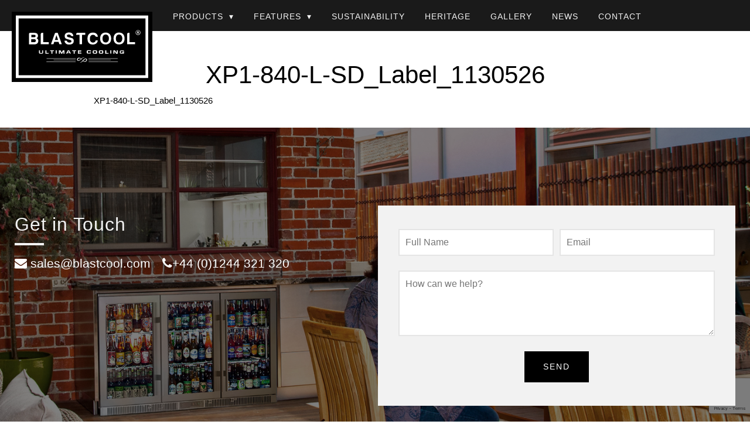

--- FILE ---
content_type: text/html; charset=UTF-8
request_url: https://www.blastcool.com/outdoor-fridges/extremis-xp1-outdoor-fridge/xp1-840-l-sd_label_1130526/
body_size: 8979
content:
<!DOCTYPE HTML>
<!--[if IEMobile 7 ]><html class="no-js iem7" manifest="default.appcache?v=1"><![endif]--> 
<!--[if lt IE 7 ]><html class="no-js ie6" lang="en"><![endif]--> 
<!--[if IE 7 ]><html class="no-js ie7" lang="en"><![endif]--> 
<!--[if IE 8 ]><html class="no-js ie8" lang="en"><![endif]--> 
<!--[if (gte IE 9)|(gt IEMobile 7)|!(IEMobile)|!(IE)]><!--><html class="no-js" lang="en"><!--<![endif]-->
<head>
    <!-- Google Tag Manager -->
<script>(function(w,d,s,l,i){w[l]=w[l]||[];w[l].push({'gtm.start':
new Date().getTime(),event:'gtm.js'});var f=d.getElementsByTagName(s)[0],
j=d.createElement(s),dl=l!='dataLayer'?'&l='+l:'';j.async=true;j.src=
'https://www.googletagmanager.com/gtm.js?id='+i+dl;f.parentNode.insertBefore(j,f);
})(window,document,'script','dataLayer','GTM-WKG38XS');</script>
<!-- End Google Tag Manager -->
<meta name="facebook-domain-verification" content="12v7ehhmy9w1tr8rbhldxx51sqwxh0" />
<meta charset="UTF-8" />
<meta http-equiv="X-UA-Compatible" content="IE=edge,chrome=1">
<meta name="viewport" content="width=device-width, initial-scale=1.0">
<link href="https://cdn.jsdelivr.net/npm/bootstrap@5.0.2/dist/css/bootstrap.min.css" rel="stylesheet" integrity="sha384-EVSTQN3/azprG1Anm3QDgpJLIm9Nao0Yz1ztcQTwFspd3yD65VohhpuuCOmLASjC" crossorigin="anonymous">
<link rel="pingback" href="https://www.blastcool.com/xmlrpc.php" />
<meta name='robots' content='index, follow, max-image-preview:large, max-snippet:-1, max-video-preview:-1' />
	<style>img:is([sizes="auto" i], [sizes^="auto," i]) { contain-intrinsic-size: 3000px 1500px }</style>
	
	<!-- This site is optimized with the Yoast SEO plugin v26.7 - https://yoast.com/wordpress/plugins/seo/ -->
	<title>XP1-840-L-SD_Label_1130526 | Blastcool</title>
	<link rel="canonical" href="https://www.blastcool.com/outdoor-fridges/extremis-xp1-outdoor-fridge/xp1-840-l-sd_label_1130526/" />
	<meta property="og:locale" content="en_GB" />
	<meta property="og:type" content="article" />
	<meta property="og:title" content="XP1-840-L-SD_Label_1130526 | Blastcool" />
	<meta property="og:description" content="XP1-840-L-SD_Label_1130526" />
	<meta property="og:url" content="https://www.blastcool.com/outdoor-fridges/extremis-xp1-outdoor-fridge/xp1-840-l-sd_label_1130526/" />
	<meta property="og:site_name" content="Blastcool" />
	<meta name="twitter:card" content="summary_large_image" />
	<script type="application/ld+json" class="yoast-schema-graph">{"@context":"https://schema.org","@graph":[{"@type":"WebPage","@id":"https://www.blastcool.com/outdoor-fridges/extremis-xp1-outdoor-fridge/xp1-840-l-sd_label_1130526/","url":"https://www.blastcool.com/outdoor-fridges/extremis-xp1-outdoor-fridge/xp1-840-l-sd_label_1130526/","name":"XP1-840-L-SD_Label_1130526 | Blastcool","isPartOf":{"@id":"https://www.blastcool.com/#website"},"primaryImageOfPage":{"@id":"https://www.blastcool.com/outdoor-fridges/extremis-xp1-outdoor-fridge/xp1-840-l-sd_label_1130526/#primaryimage"},"image":{"@id":"https://www.blastcool.com/outdoor-fridges/extremis-xp1-outdoor-fridge/xp1-840-l-sd_label_1130526/#primaryimage"},"thumbnailUrl":"","datePublished":"2022-01-30T16:13:10+00:00","breadcrumb":{"@id":"https://www.blastcool.com/outdoor-fridges/extremis-xp1-outdoor-fridge/xp1-840-l-sd_label_1130526/#breadcrumb"},"inLanguage":"en-GB","potentialAction":[{"@type":"ReadAction","target":["https://www.blastcool.com/outdoor-fridges/extremis-xp1-outdoor-fridge/xp1-840-l-sd_label_1130526/"]}]},{"@type":"ImageObject","inLanguage":"en-GB","@id":"https://www.blastcool.com/outdoor-fridges/extremis-xp1-outdoor-fridge/xp1-840-l-sd_label_1130526/#primaryimage","url":"","contentUrl":""},{"@type":"BreadcrumbList","@id":"https://www.blastcool.com/outdoor-fridges/extremis-xp1-outdoor-fridge/xp1-840-l-sd_label_1130526/#breadcrumb","itemListElement":[{"@type":"ListItem","position":1,"name":"Home","item":"https://www.blastcool.com/"},{"@type":"ListItem","position":2,"name":"Product Range","item":"https://www.blastcool.com/outdoor-fridges/"},{"@type":"ListItem","position":3,"name":"Extremis XP1","item":"https://www.blastcool.com/outdoor-fridges/extremis-xp1-outdoor-fridge/"},{"@type":"ListItem","position":4,"name":"XP1-840-L-SD_Label_1130526"}]},{"@type":"WebSite","@id":"https://www.blastcool.com/#website","url":"https://www.blastcool.com/","name":"Blastcool","description":"","publisher":{"@id":"https://www.blastcool.com/#organization"},"potentialAction":[{"@type":"SearchAction","target":{"@type":"EntryPoint","urlTemplate":"https://www.blastcool.com/?s={search_term_string}"},"query-input":{"@type":"PropertyValueSpecification","valueRequired":true,"valueName":"search_term_string"}}],"inLanguage":"en-GB"},{"@type":"Organization","@id":"https://www.blastcool.com/#organization","name":"Blastcool","url":"https://www.blastcool.com/","logo":{"@type":"ImageObject","inLanguage":"en-GB","@id":"https://www.blastcool.com/#/schema/logo/image/","url":"https://www.blastcool.com/wp-content/uploads/logo-blastcool.svg","contentUrl":"https://www.blastcool.com/wp-content/uploads/logo-blastcool.svg","caption":"Blastcool"},"image":{"@id":"https://www.blastcool.com/#/schema/logo/image/"}}]}</script>
	<!-- / Yoast SEO plugin. -->


<link rel='dns-prefetch' href='//www.googletagmanager.com' />
<link rel='stylesheet' id='wp-block-library-css' href='https://www.blastcool.com/wp-includes/css/dist/block-library/style.min.css?ver=0c959088c212d4f67ff992dee7046b42' type='text/css' media='all' />
<style id='classic-theme-styles-inline-css' type='text/css'>
/*! This file is auto-generated */
.wp-block-button__link{color:#fff;background-color:#32373c;border-radius:9999px;box-shadow:none;text-decoration:none;padding:calc(.667em + 2px) calc(1.333em + 2px);font-size:1.125em}.wp-block-file__button{background:#32373c;color:#fff;text-decoration:none}
</style>
<style id='global-styles-inline-css' type='text/css'>
:root{--wp--preset--aspect-ratio--square: 1;--wp--preset--aspect-ratio--4-3: 4/3;--wp--preset--aspect-ratio--3-4: 3/4;--wp--preset--aspect-ratio--3-2: 3/2;--wp--preset--aspect-ratio--2-3: 2/3;--wp--preset--aspect-ratio--16-9: 16/9;--wp--preset--aspect-ratio--9-16: 9/16;--wp--preset--color--black: #000000;--wp--preset--color--cyan-bluish-gray: #abb8c3;--wp--preset--color--white: #ffffff;--wp--preset--color--pale-pink: #f78da7;--wp--preset--color--vivid-red: #cf2e2e;--wp--preset--color--luminous-vivid-orange: #ff6900;--wp--preset--color--luminous-vivid-amber: #fcb900;--wp--preset--color--light-green-cyan: #7bdcb5;--wp--preset--color--vivid-green-cyan: #00d084;--wp--preset--color--pale-cyan-blue: #8ed1fc;--wp--preset--color--vivid-cyan-blue: #0693e3;--wp--preset--color--vivid-purple: #9b51e0;--wp--preset--gradient--vivid-cyan-blue-to-vivid-purple: linear-gradient(135deg,rgba(6,147,227,1) 0%,rgb(155,81,224) 100%);--wp--preset--gradient--light-green-cyan-to-vivid-green-cyan: linear-gradient(135deg,rgb(122,220,180) 0%,rgb(0,208,130) 100%);--wp--preset--gradient--luminous-vivid-amber-to-luminous-vivid-orange: linear-gradient(135deg,rgba(252,185,0,1) 0%,rgba(255,105,0,1) 100%);--wp--preset--gradient--luminous-vivid-orange-to-vivid-red: linear-gradient(135deg,rgba(255,105,0,1) 0%,rgb(207,46,46) 100%);--wp--preset--gradient--very-light-gray-to-cyan-bluish-gray: linear-gradient(135deg,rgb(238,238,238) 0%,rgb(169,184,195) 100%);--wp--preset--gradient--cool-to-warm-spectrum: linear-gradient(135deg,rgb(74,234,220) 0%,rgb(151,120,209) 20%,rgb(207,42,186) 40%,rgb(238,44,130) 60%,rgb(251,105,98) 80%,rgb(254,248,76) 100%);--wp--preset--gradient--blush-light-purple: linear-gradient(135deg,rgb(255,206,236) 0%,rgb(152,150,240) 100%);--wp--preset--gradient--blush-bordeaux: linear-gradient(135deg,rgb(254,205,165) 0%,rgb(254,45,45) 50%,rgb(107,0,62) 100%);--wp--preset--gradient--luminous-dusk: linear-gradient(135deg,rgb(255,203,112) 0%,rgb(199,81,192) 50%,rgb(65,88,208) 100%);--wp--preset--gradient--pale-ocean: linear-gradient(135deg,rgb(255,245,203) 0%,rgb(182,227,212) 50%,rgb(51,167,181) 100%);--wp--preset--gradient--electric-grass: linear-gradient(135deg,rgb(202,248,128) 0%,rgb(113,206,126) 100%);--wp--preset--gradient--midnight: linear-gradient(135deg,rgb(2,3,129) 0%,rgb(40,116,252) 100%);--wp--preset--font-size--small: 13px;--wp--preset--font-size--medium: 20px;--wp--preset--font-size--large: 36px;--wp--preset--font-size--x-large: 42px;--wp--preset--spacing--20: 0.44rem;--wp--preset--spacing--30: 0.67rem;--wp--preset--spacing--40: 1rem;--wp--preset--spacing--50: 1.5rem;--wp--preset--spacing--60: 2.25rem;--wp--preset--spacing--70: 3.38rem;--wp--preset--spacing--80: 5.06rem;--wp--preset--shadow--natural: 6px 6px 9px rgba(0, 0, 0, 0.2);--wp--preset--shadow--deep: 12px 12px 50px rgba(0, 0, 0, 0.4);--wp--preset--shadow--sharp: 6px 6px 0px rgba(0, 0, 0, 0.2);--wp--preset--shadow--outlined: 6px 6px 0px -3px rgba(255, 255, 255, 1), 6px 6px rgba(0, 0, 0, 1);--wp--preset--shadow--crisp: 6px 6px 0px rgba(0, 0, 0, 1);}:where(.is-layout-flex){gap: 0.5em;}:where(.is-layout-grid){gap: 0.5em;}body .is-layout-flex{display: flex;}.is-layout-flex{flex-wrap: wrap;align-items: center;}.is-layout-flex > :is(*, div){margin: 0;}body .is-layout-grid{display: grid;}.is-layout-grid > :is(*, div){margin: 0;}:where(.wp-block-columns.is-layout-flex){gap: 2em;}:where(.wp-block-columns.is-layout-grid){gap: 2em;}:where(.wp-block-post-template.is-layout-flex){gap: 1.25em;}:where(.wp-block-post-template.is-layout-grid){gap: 1.25em;}.has-black-color{color: var(--wp--preset--color--black) !important;}.has-cyan-bluish-gray-color{color: var(--wp--preset--color--cyan-bluish-gray) !important;}.has-white-color{color: var(--wp--preset--color--white) !important;}.has-pale-pink-color{color: var(--wp--preset--color--pale-pink) !important;}.has-vivid-red-color{color: var(--wp--preset--color--vivid-red) !important;}.has-luminous-vivid-orange-color{color: var(--wp--preset--color--luminous-vivid-orange) !important;}.has-luminous-vivid-amber-color{color: var(--wp--preset--color--luminous-vivid-amber) !important;}.has-light-green-cyan-color{color: var(--wp--preset--color--light-green-cyan) !important;}.has-vivid-green-cyan-color{color: var(--wp--preset--color--vivid-green-cyan) !important;}.has-pale-cyan-blue-color{color: var(--wp--preset--color--pale-cyan-blue) !important;}.has-vivid-cyan-blue-color{color: var(--wp--preset--color--vivid-cyan-blue) !important;}.has-vivid-purple-color{color: var(--wp--preset--color--vivid-purple) !important;}.has-black-background-color{background-color: var(--wp--preset--color--black) !important;}.has-cyan-bluish-gray-background-color{background-color: var(--wp--preset--color--cyan-bluish-gray) !important;}.has-white-background-color{background-color: var(--wp--preset--color--white) !important;}.has-pale-pink-background-color{background-color: var(--wp--preset--color--pale-pink) !important;}.has-vivid-red-background-color{background-color: var(--wp--preset--color--vivid-red) !important;}.has-luminous-vivid-orange-background-color{background-color: var(--wp--preset--color--luminous-vivid-orange) !important;}.has-luminous-vivid-amber-background-color{background-color: var(--wp--preset--color--luminous-vivid-amber) !important;}.has-light-green-cyan-background-color{background-color: var(--wp--preset--color--light-green-cyan) !important;}.has-vivid-green-cyan-background-color{background-color: var(--wp--preset--color--vivid-green-cyan) !important;}.has-pale-cyan-blue-background-color{background-color: var(--wp--preset--color--pale-cyan-blue) !important;}.has-vivid-cyan-blue-background-color{background-color: var(--wp--preset--color--vivid-cyan-blue) !important;}.has-vivid-purple-background-color{background-color: var(--wp--preset--color--vivid-purple) !important;}.has-black-border-color{border-color: var(--wp--preset--color--black) !important;}.has-cyan-bluish-gray-border-color{border-color: var(--wp--preset--color--cyan-bluish-gray) !important;}.has-white-border-color{border-color: var(--wp--preset--color--white) !important;}.has-pale-pink-border-color{border-color: var(--wp--preset--color--pale-pink) !important;}.has-vivid-red-border-color{border-color: var(--wp--preset--color--vivid-red) !important;}.has-luminous-vivid-orange-border-color{border-color: var(--wp--preset--color--luminous-vivid-orange) !important;}.has-luminous-vivid-amber-border-color{border-color: var(--wp--preset--color--luminous-vivid-amber) !important;}.has-light-green-cyan-border-color{border-color: var(--wp--preset--color--light-green-cyan) !important;}.has-vivid-green-cyan-border-color{border-color: var(--wp--preset--color--vivid-green-cyan) !important;}.has-pale-cyan-blue-border-color{border-color: var(--wp--preset--color--pale-cyan-blue) !important;}.has-vivid-cyan-blue-border-color{border-color: var(--wp--preset--color--vivid-cyan-blue) !important;}.has-vivid-purple-border-color{border-color: var(--wp--preset--color--vivid-purple) !important;}.has-vivid-cyan-blue-to-vivid-purple-gradient-background{background: var(--wp--preset--gradient--vivid-cyan-blue-to-vivid-purple) !important;}.has-light-green-cyan-to-vivid-green-cyan-gradient-background{background: var(--wp--preset--gradient--light-green-cyan-to-vivid-green-cyan) !important;}.has-luminous-vivid-amber-to-luminous-vivid-orange-gradient-background{background: var(--wp--preset--gradient--luminous-vivid-amber-to-luminous-vivid-orange) !important;}.has-luminous-vivid-orange-to-vivid-red-gradient-background{background: var(--wp--preset--gradient--luminous-vivid-orange-to-vivid-red) !important;}.has-very-light-gray-to-cyan-bluish-gray-gradient-background{background: var(--wp--preset--gradient--very-light-gray-to-cyan-bluish-gray) !important;}.has-cool-to-warm-spectrum-gradient-background{background: var(--wp--preset--gradient--cool-to-warm-spectrum) !important;}.has-blush-light-purple-gradient-background{background: var(--wp--preset--gradient--blush-light-purple) !important;}.has-blush-bordeaux-gradient-background{background: var(--wp--preset--gradient--blush-bordeaux) !important;}.has-luminous-dusk-gradient-background{background: var(--wp--preset--gradient--luminous-dusk) !important;}.has-pale-ocean-gradient-background{background: var(--wp--preset--gradient--pale-ocean) !important;}.has-electric-grass-gradient-background{background: var(--wp--preset--gradient--electric-grass) !important;}.has-midnight-gradient-background{background: var(--wp--preset--gradient--midnight) !important;}.has-small-font-size{font-size: var(--wp--preset--font-size--small) !important;}.has-medium-font-size{font-size: var(--wp--preset--font-size--medium) !important;}.has-large-font-size{font-size: var(--wp--preset--font-size--large) !important;}.has-x-large-font-size{font-size: var(--wp--preset--font-size--x-large) !important;}
:where(.wp-block-post-template.is-layout-flex){gap: 1.25em;}:where(.wp-block-post-template.is-layout-grid){gap: 1.25em;}
:where(.wp-block-columns.is-layout-flex){gap: 2em;}:where(.wp-block-columns.is-layout-grid){gap: 2em;}
:root :where(.wp-block-pullquote){font-size: 1.5em;line-height: 1.6;}
</style>
<link rel='stylesheet' id='cpsh-shortcodes-css' href='https://www.blastcool.com/wp-content/plugins/column-shortcodes//assets/css/shortcodes.css?ver=1.0.1' type='text/css' media='all' />
<link rel='stylesheet' id='contact-form-7-css' href='https://www.blastcool.com/wp-content/plugins/contact-form-7/includes/css/styles.css?ver=6.1.4' type='text/css' media='all' />
<link rel='stylesheet' id='screen-css' href='https://www.blastcool.com/wp-content/themes/blastcool2018/style.css?ver=1.4.2' type='text/css' media='screen' />
<link rel='stylesheet' id='fancybox-css' href='https://www.blastcool.com/wp-content/plugins/easy-fancybox/fancybox/1.5.4/jquery.fancybox.min.css?ver=0c959088c212d4f67ff992dee7046b42' type='text/css' media='screen' />
<script type="text/javascript" src="https://www.blastcool.com/wp-includes/js/jquery/jquery.min.js?ver=3.7.1" id="jquery-core-js"></script>
<script type="text/javascript" src="https://www.blastcool.com/wp-includes/js/jquery/jquery-migrate.min.js?ver=3.4.1" id="jquery-migrate-js"></script>

<!-- Google tag (gtag.js) snippet added by Site Kit -->

<!-- Google Analytics snippet added by Site Kit -->
<script type="text/javascript" src="https://www.googletagmanager.com/gtag/js?id=G-TLSH21PVCF" id="google_gtagjs-js" async></script>
<script type="text/javascript" id="google_gtagjs-js-after">
/* <![CDATA[ */
window.dataLayer = window.dataLayer || [];function gtag(){dataLayer.push(arguments);}
gtag("set","linker",{"domains":["www.blastcool.com"]});
gtag("js", new Date());
gtag("set", "developer_id.dZTNiMT", true);
gtag("config", "G-TLSH21PVCF");
 window._googlesitekit = window._googlesitekit || {}; window._googlesitekit.throttledEvents = []; window._googlesitekit.gtagEvent = (name, data) => { var key = JSON.stringify( { name, data } ); if ( !! window._googlesitekit.throttledEvents[ key ] ) { return; } window._googlesitekit.throttledEvents[ key ] = true; setTimeout( () => { delete window._googlesitekit.throttledEvents[ key ]; }, 5 ); gtag( "event", name, { ...data, event_source: "site-kit" } ); }; 
/* ]]> */
</script>

<!-- End Google tag (gtag.js) snippet added by Site Kit -->
<link rel="https://api.w.org/" href="https://www.blastcool.com/wp-json/" /><link rel="alternate" title="JSON" type="application/json" href="https://www.blastcool.com/wp-json/wp/v2/media/682" /><link rel="EditURI" type="application/rsd+xml" title="RSD" href="https://www.blastcool.com/xmlrpc.php?rsd" />

<link rel='shortlink' href='https://www.blastcool.com/?p=682' />
<link rel="alternate" title="oEmbed (JSON)" type="application/json+oembed" href="https://www.blastcool.com/wp-json/oembed/1.0/embed?url=https%3A%2F%2Fwww.blastcool.com%2Foutdoor-fridges%2Fextremis-xp1-outdoor-fridge%2Fxp1-840-l-sd_label_1130526%2F" />
<link rel="alternate" title="oEmbed (XML)" type="text/xml+oembed" href="https://www.blastcool.com/wp-json/oembed/1.0/embed?url=https%3A%2F%2Fwww.blastcool.com%2Foutdoor-fridges%2Fextremis-xp1-outdoor-fridge%2Fxp1-840-l-sd_label_1130526%2F&#038;format=xml" />
<meta name="generator" content="Site Kit by Google 1.157.0" /><style type="text/css">.recentcomments a{display:inline !important;padding:0 !important;margin:0 !important;}</style><link rel="icon" href="https://www.blastcool.com/wp-content/uploads/favicon-400x400.png" sizes="32x32" />
<link rel="icon" href="https://www.blastcool.com/wp-content/uploads/favicon-400x400.png" sizes="192x192" />
<link rel="apple-touch-icon" href="https://www.blastcool.com/wp-content/uploads/favicon-400x400.png" />
<meta name="msapplication-TileImage" content="https://www.blastcool.com/wp-content/uploads/favicon-400x400.png" />
		<style type="text/css" id="wp-custom-css">
			/* Default: Mobile-friendly (wraps) */
footer .menu {
    display: flex;
    flex-wrap: wrap;
    justify-content: center;
    gap: 20px;
}

footer .menu li {
    white-space: nowrap;
}

/* Desktop: Keep in one row */
@media (min-width: 768px) {
    footer .menu {
        flex-wrap: nowrap;
        justify-content: center; /* Or use 'flex-start' if preferred */
    }
}		</style>
		<script>
var _gaq=[['_setAccount','UA-39063096-1'],['_trackPageview']];
(function(d,t){var g=d.createElement(t),s=d.getElementsByTagName(t)[0];
g.src=('https:'==location.protocol?'//ssl':'//www')+'.google-analytics.com/ga.js';
s.parentNode.insertBefore(g,s)}(document,'script'));
</script>
</head>
<body class="attachment wp-singular attachment-template-default attachmentid-682 attachment-pdf wp-custom-logo wp-theme-blastcool2018 xp1-840-l-sd_label_1130526">
<!-- Google Tag Manager (noscript) -->
<noscript><iframe src="https://www.googletagmanager.com/ns.html?id=GTM-WKG38XS"
height="0" width="0" style="display:none;visibility:hidden"></iframe></noscript>
<!-- End Google Tag Manager (noscript) -->
<header>
<div class="container-fluid">
	<div class="logo">
		<a href="https://www.blastcool.com/" class="custom-logo-link" rel="home"><img src="https://www.blastcool.com/wp-content/uploads/logo-blastcool.svg" class="custom-logo" alt="Blastcool" decoding="async" /></a>		
	</div>
	<div class="menu-container"><ul id="main-menu" class="navigation"><li id="menu-item-270" class="menu-item menu-item-type-custom menu-item-object-custom menu-item-has-children menu-item-270"><a href="#">Products</a>
<ul class="sub-menu">
	<li id="menu-item-1128" class="menu-item menu-item-type-post_type menu-item-object-page menu-item-1128"><a href="https://www.blastcool.com/extremis-ixp1-integrated-outdoor-fridge/">Extremis iXP1 (Integrated)</a></li>
	<li id="menu-item-66" class="menu-item menu-item-type-post_type menu-item-object-page menu-item-66"><a href="https://www.blastcool.com/outdoor-fridges/extremis-xp1-outdoor-fridge/">Extremis XP1</a></li>
	<li id="menu-item-169" class="menu-item menu-item-type-post_type menu-item-object-page menu-item-169"><a href="https://www.blastcool.com/outdoor-fridges/extremis-xp2-outdoor-fridge/">Extremis XP2</a></li>
	<li id="menu-item-171" class="menu-item menu-item-type-post_type menu-item-object-page menu-item-171"><a href="https://www.blastcool.com/outdoor-fridges/extremis-xp3-outdoor-fridge/">Extremis XP3</a></li>
</ul>
</li>
<li id="menu-item-181" class="menu-item menu-item-type-post_type menu-item-object-page menu-item-has-children menu-item-181"><a href="https://www.blastcool.com/features/">Features</a>
<ul class="sub-menu">
	<li id="menu-item-863" class="menu-item menu-item-type-post_type menu-item-object-page menu-item-863"><a href="https://www.blastcool.com/features/">Explore Features</a></li>
	<li id="menu-item-553" class="menu-item menu-item-type-post_type menu-item-object-page menu-item-553"><a href="https://www.blastcool.com/downloads/">Downloads</a></li>
</ul>
</li>
<li id="menu-item-552" class="menu-item menu-item-type-post_type menu-item-object-page menu-item-552"><a href="https://www.blastcool.com/sustainability/">Sustainability</a></li>
<li id="menu-item-862" class="menu-item menu-item-type-post_type menu-item-object-page menu-item-862"><a href="https://www.blastcool.com/heritage/">Heritage</a></li>
<li id="menu-item-180" class="menu-item menu-item-type-post_type menu-item-object-page menu-item-180"><a href="https://www.blastcool.com/gallery/">Gallery</a></li>
<li id="menu-item-50" class="menu-item menu-item-type-post_type menu-item-object-page menu-item-50"><a href="https://www.blastcool.com/news/">News</a></li>
<li id="menu-item-14" class="menu-item menu-item-type-post_type menu-item-object-page menu-item-14"><a href="https://www.blastcool.com/contact/">Contact</a></li>
</ul></div><!-- 	<a href="https://www.spogagafa.com/" target="_blank"><img src="https://www.blastcool.com/wp-content/themes/blastcool2018/images/spoga-nav-banner.png" alt="Visit us at Spoga" class="spoga"></a> -->
</div>
</header>


	<section id="main">
		<div class="container-fluid">
			<article>
									<h1 class="center">XP1-840-L-SD_Label_1130526</h1>
					<p class="attachment"><a href='https://www.blastcool.com/wp-content/uploads/XP1-840-L-SD_Label_1130526.pdf'>XP1-840-L-SD_Label_1130526</a></p>
							</article>	
		</div>
	</section>



			<section id="contact">
			<div class="container-fluid wider">
			<div class="row">
				<div class="col-md-6">
					<h2>Get in Touch</h2>
											<p></p>
										<ul class="contact">
						<li><i class="fa fa-envelope"></i> <a href="mailto:sales@blastcool.com"><span style="font-weight: 400">sales@blastcool.com</span></a></li>
						<li><i class="fa fa-phone"></i><span style="font-weight: 400">+44 (0)1244 321 320</span></li>
					</ul>
				</div>
				<div class="col-md-6">
					<div class="form-wrapper">
<div class="wpcf7 no-js" id="wpcf7-f135-o1" lang="en-GB" dir="ltr" data-wpcf7-id="135">
<div class="screen-reader-response"><p role="status" aria-live="polite" aria-atomic="true"></p> <ul></ul></div>
<form action="/outdoor-fridges/extremis-xp1-outdoor-fridge/xp1-840-l-sd_label_1130526/#wpcf7-f135-o1" method="post" class="wpcf7-form init" aria-label="Contact form" novalidate="novalidate" data-status="init">
<fieldset class="hidden-fields-container"><input type="hidden" name="_wpcf7" value="135" /><input type="hidden" name="_wpcf7_version" value="6.1.4" /><input type="hidden" name="_wpcf7_locale" value="en_GB" /><input type="hidden" name="_wpcf7_unit_tag" value="wpcf7-f135-o1" /><input type="hidden" name="_wpcf7_container_post" value="0" /><input type="hidden" name="_wpcf7_posted_data_hash" value="" /><input type="hidden" name="_wpcf7_recaptcha_response" value="" />
</fieldset>
<div class="row">
	<div class="col-md-6">
		<p><span class="wpcf7-form-control-wrap" data-name="your-name"><input size="40" maxlength="400" class="wpcf7-form-control wpcf7-text wpcf7-validates-as-required" aria-required="true" aria-invalid="false" placeholder="Full Name" value="" type="text" name="your-name" /></span>
		</p>
	</div>
	<div class="col-md-6">
		<p><span class="wpcf7-form-control-wrap" data-name="your-email"><input size="40" maxlength="400" class="wpcf7-form-control wpcf7-email wpcf7-validates-as-required wpcf7-text wpcf7-validates-as-email" aria-required="true" aria-invalid="false" placeholder="Email" value="" type="email" name="your-email" /></span>
		</p>
	</div>
	<div class="col-md-12">
		<p><span class="wpcf7-form-control-wrap" data-name="your-message"><textarea cols="40" rows="4" maxlength="2000" class="wpcf7-form-control wpcf7-textarea" aria-invalid="false" placeholder="How can we help?" name="your-message"></textarea></span>
		</p>
	</div>
</div>
<div class="center">
	<p><input class="wpcf7-form-control wpcf7-submit has-spinner" type="submit" value="Send" />
	</p>
</div><p style="display: none !important;" class="akismet-fields-container" data-prefix="_wpcf7_ak_"><label>&#916;<textarea name="_wpcf7_ak_hp_textarea" cols="45" rows="8" maxlength="100"></textarea></label><input type="hidden" id="ak_js_1" name="_wpcf7_ak_js" value="29"/><script>document.getElementById( "ak_js_1" ).setAttribute( "value", ( new Date() ).getTime() );</script></p><div class="wpcf7-response-output" aria-hidden="true"></div>
</form>
</div>
</div>
				</div>
			</div>
			
		</div>
	</section>


<footer>
	<div class="container-fluid wider">
		<div class="row">
			<div class="col-md-6 col-left">
				<ul class="contact">
					<li><a href="mailto:sales@blastcool.com"><i class="fa fa-envelope fa-lg"></i> sales@blastcool.com</a></li>
					<li><a href="tel:01244321320"><i class="fa fa-phone fa-lg"></i> +44 (0) 1244 321 320</a></li>
				</ul>
				<ul class="menu"><li id="menu-item-100" class="menu-item menu-item-type-post_type menu-item-object-page menu-item-100"><a href="https://www.blastcool.com/terms-conditions/">Terms &#038; Conditions</a></li>
<li id="menu-item-99" class="menu-item menu-item-type-post_type menu-item-object-page menu-item-privacy-policy menu-item-99"><a rel="privacy-policy" href="https://www.blastcool.com/privacy-policy/">Privacy Policy</a></li>
<li id="menu-item-436" class="menu-item menu-item-type-post_type menu-item-object-page menu-item-436"><a href="https://www.blastcool.com/cookies-policy/">Cookies Policy</a></li>
<li id="menu-item-432" class="menu-item menu-item-type-post_type menu-item-object-page menu-item-432"><a href="https://www.blastcool.com/environmental-policy/">Environmental Policy</a></li>
<li id="menu-item-1149" class="menu-item menu-item-type-post_type menu-item-object-page menu-item-1149"><a href="https://www.blastcool.com/warranty/">Warranty</a></li>
<li id="menu-item-18" class="menu-item menu-item-type-post_type menu-item-object-page menu-item-18"><a href="https://www.blastcool.com/contact/">Contact</a></li>
</ul>			</div>
			<div class="col-md-6 col-right">
								<ul class="social-icons">
					<li><a href="https://www.facebook.com/Blastcool-129576310553718/" target="_blank"><i class="fa fa-facebook"></i></a></li><li><a href="https://twitter.com/blastcool" target="_blank"><i class="fa fa-twitter"></i></a></li><li><a href="https://www.linkedin.com/company/blastcool-ultimate-cooling/" target="_blank"><i class="fa fa-linkedin"></i></a></li><li><a href="https://www.instagram.com/blastcool_outdoor_fridges/" target="_blank"><i class="fa fa-instagram"></i></a></li><li><a href="https://www.pinterest.co.uk/blastcool/" target="_blank"><i class="fa fa-pinterest"></i></a></li>				</ul>
							</div>
		</div>
		<p class="credit">&copy; 2026 Blastcool. All rights reserved.</p>
	</div>
</footer>

<script type="speculationrules">
{"prefetch":[{"source":"document","where":{"and":[{"href_matches":"\/*"},{"not":{"href_matches":["\/wp-*.php","\/wp-admin\/*","\/wp-content\/uploads\/*","\/wp-content\/*","\/wp-content\/plugins\/*","\/wp-content\/themes\/blastcool2018\/*","\/*\\?(.+)"]}},{"not":{"selector_matches":"a[rel~=\"nofollow\"]"}},{"not":{"selector_matches":".no-prefetch, .no-prefetch a"}}]},"eagerness":"conservative"}]}
</script>
<script type="text/javascript" src="https://www.blastcool.com/wp-includes/js/dist/hooks.min.js?ver=4d63a3d491d11ffd8ac6" id="wp-hooks-js"></script>
<script type="text/javascript" src="https://www.blastcool.com/wp-includes/js/dist/i18n.min.js?ver=5e580eb46a90c2b997e6" id="wp-i18n-js"></script>
<script type="text/javascript" id="wp-i18n-js-after">
/* <![CDATA[ */
wp.i18n.setLocaleData( { 'text direction\u0004ltr': [ 'ltr' ] } );
/* ]]> */
</script>
<script type="text/javascript" src="https://www.blastcool.com/wp-content/plugins/contact-form-7/includes/swv/js/index.js?ver=6.1.4" id="swv-js"></script>
<script type="text/javascript" id="contact-form-7-js-translations">
/* <![CDATA[ */
( function( domain, translations ) {
	var localeData = translations.locale_data[ domain ] || translations.locale_data.messages;
	localeData[""].domain = domain;
	wp.i18n.setLocaleData( localeData, domain );
} )( "contact-form-7", {"translation-revision-date":"2024-05-21 11:58:24+0000","generator":"GlotPress\/4.0.1","domain":"messages","locale_data":{"messages":{"":{"domain":"messages","plural-forms":"nplurals=2; plural=n != 1;","lang":"en_GB"},"Error:":["Error:"]}},"comment":{"reference":"includes\/js\/index.js"}} );
/* ]]> */
</script>
<script type="text/javascript" id="contact-form-7-js-before">
/* <![CDATA[ */
var wpcf7 = {
    "api": {
        "root": "https:\/\/www.blastcool.com\/wp-json\/",
        "namespace": "contact-form-7\/v1"
    }
};
/* ]]> */
</script>
<script type="text/javascript" src="https://www.blastcool.com/wp-content/plugins/contact-form-7/includes/js/index.js?ver=6.1.4" id="contact-form-7-js"></script>
<script type="text/javascript" src="https://www.blastcool.com/wp-content/themes/blastcool2018/js/scripts.js?ver=1.1" id="scripts-js"></script>
<script type="text/javascript" src="https://www.blastcool.com/wp-content/plugins/easy-fancybox/vendor/purify.min.js?ver=0c959088c212d4f67ff992dee7046b42" id="fancybox-purify-js"></script>
<script type="text/javascript" id="jquery-fancybox-js-extra">
/* <![CDATA[ */
var efb_i18n = {"close":"Close","next":"Next","prev":"Previous","startSlideshow":"Start slideshow","toggleSize":"Toggle size"};
/* ]]> */
</script>
<script type="text/javascript" src="https://www.blastcool.com/wp-content/plugins/easy-fancybox/fancybox/1.5.4/jquery.fancybox.min.js?ver=0c959088c212d4f67ff992dee7046b42" id="jquery-fancybox-js"></script>
<script type="text/javascript" id="jquery-fancybox-js-after">
/* <![CDATA[ */
var fb_timeout, fb_opts={'autoScale':true,'showCloseButton':true,'margin':20,'pixelRatio':'false','centerOnScroll':false,'enableEscapeButton':true,'overlayShow':true,'hideOnOverlayClick':true,'minVpHeight':320,'disableCoreLightbox':'true','enableBlockControls':'true','fancybox_openBlockControls':'true' };
if(typeof easy_fancybox_handler==='undefined'){
var easy_fancybox_handler=function(){
jQuery([".nolightbox","a.wp-block-file__button","a.pin-it-button","a[href*='pinterest.com\/pin\/create']","a[href*='facebook.com\/share']","a[href*='twitter.com\/share']"].join(',')).addClass('nofancybox');
jQuery('a.fancybox-close').on('click',function(e){e.preventDefault();jQuery.fancybox.close()});
/* IMG */
						var unlinkedImageBlocks=jQuery(".wp-block-image > img:not(.nofancybox,figure.nofancybox>img)");
						unlinkedImageBlocks.wrap(function() {
							var href = jQuery( this ).attr( "src" );
							return "<a href='" + href + "'></a>";
						});
var fb_IMG_select=jQuery('a[href*=".jpg" i]:not(.nofancybox,li.nofancybox>a,figure.nofancybox>a),area[href*=".jpg" i]:not(.nofancybox),a[href*=".png" i]:not(.nofancybox,li.nofancybox>a,figure.nofancybox>a),area[href*=".png" i]:not(.nofancybox),a[href*=".webp" i]:not(.nofancybox,li.nofancybox>a,figure.nofancybox>a),area[href*=".webp" i]:not(.nofancybox)');
fb_IMG_select.addClass('fancybox image');
var fb_IMG_sections=jQuery('.gallery,.wp-block-gallery,.tiled-gallery,.wp-block-jetpack-tiled-gallery,.ngg-galleryoverview,.ngg-imagebrowser,.nextgen_pro_blog_gallery,.nextgen_pro_film,.nextgen_pro_horizontal_filmstrip,.ngg-pro-masonry-wrapper,.ngg-pro-mosaic-container,.nextgen_pro_sidescroll,.nextgen_pro_slideshow,.nextgen_pro_thumbnail_grid,.tiled-gallery');
fb_IMG_sections.each(function(){jQuery(this).find(fb_IMG_select).attr('rel','gallery-'+fb_IMG_sections.index(this));});
jQuery('a.fancybox,area.fancybox,.fancybox>a').each(function(){jQuery(this).fancybox(jQuery.extend(true,{},fb_opts,{'transition':'elastic','transitionIn':'elastic','easingIn':'easeOutBack','transitionOut':'elastic','easingOut':'easeInBack','opacity':false,'hideOnContentClick':false,'titleShow':true,'titlePosition':'inside','titleFromAlt':true,'showNavArrows':true,'enableKeyboardNav':true,'cyclic':false,'mouseWheel':'false'}))});
};};
jQuery(easy_fancybox_handler);jQuery(document).on('post-load',easy_fancybox_handler);
/* ]]> */
</script>
<script type="text/javascript" src="https://www.blastcool.com/wp-content/plugins/easy-fancybox/vendor/jquery.easing.min.js?ver=1.4.1" id="jquery-easing-js"></script>
<script type="text/javascript" src="https://www.google.com/recaptcha/api.js?render=6LeUI-cUAAAAABMCJxYc3gugESeUcjcb1mHIl6Bf&amp;ver=3.0" id="google-recaptcha-js"></script>
<script type="text/javascript" src="https://www.blastcool.com/wp-includes/js/dist/vendor/wp-polyfill.min.js?ver=3.15.0" id="wp-polyfill-js"></script>
<script type="text/javascript" id="wpcf7-recaptcha-js-before">
/* <![CDATA[ */
var wpcf7_recaptcha = {
    "sitekey": "6LeUI-cUAAAAABMCJxYc3gugESeUcjcb1mHIl6Bf",
    "actions": {
        "homepage": "homepage",
        "contactform": "contactform"
    }
};
/* ]]> */
</script>
<script type="text/javascript" src="https://www.blastcool.com/wp-content/plugins/contact-form-7/modules/recaptcha/index.js?ver=6.1.4" id="wpcf7-recaptcha-js"></script>
<script type="text/javascript" src="https://www.blastcool.com/wp-content/plugins/google-site-kit/dist/assets/js/googlesitekit-events-provider-contact-form-7-84e9a1056bc4922b7cbd.js" id="googlesitekit-events-provider-contact-form-7-js" defer></script>
<script defer type="text/javascript" src="https://www.blastcool.com/wp-content/plugins/akismet/_inc/akismet-frontend.js?ver=1763001732" id="akismet-frontend-js"></script>

<script src="https://cdn.jsdelivr.net/npm/bootstrap@5.0.2/dist/js/bootstrap.bundle.min.js" integrity="sha384-MrcW6ZMFYlzcLA8Nl+NtUVF0sA7MsXsP1UyJoMp4YLEuNSfAP+JcXn/tWtIaxVXM" crossorigin="anonymous"></script>
	
</body>
</html>

--- FILE ---
content_type: text/html; charset=utf-8
request_url: https://www.google.com/recaptcha/api2/anchor?ar=1&k=6LeUI-cUAAAAABMCJxYc3gugESeUcjcb1mHIl6Bf&co=aHR0cHM6Ly93d3cuYmxhc3Rjb29sLmNvbTo0NDM.&hl=en&v=PoyoqOPhxBO7pBk68S4YbpHZ&size=invisible&anchor-ms=20000&execute-ms=30000&cb=sg0ev5pp41lx
body_size: 48748
content:
<!DOCTYPE HTML><html dir="ltr" lang="en"><head><meta http-equiv="Content-Type" content="text/html; charset=UTF-8">
<meta http-equiv="X-UA-Compatible" content="IE=edge">
<title>reCAPTCHA</title>
<style type="text/css">
/* cyrillic-ext */
@font-face {
  font-family: 'Roboto';
  font-style: normal;
  font-weight: 400;
  font-stretch: 100%;
  src: url(//fonts.gstatic.com/s/roboto/v48/KFO7CnqEu92Fr1ME7kSn66aGLdTylUAMa3GUBHMdazTgWw.woff2) format('woff2');
  unicode-range: U+0460-052F, U+1C80-1C8A, U+20B4, U+2DE0-2DFF, U+A640-A69F, U+FE2E-FE2F;
}
/* cyrillic */
@font-face {
  font-family: 'Roboto';
  font-style: normal;
  font-weight: 400;
  font-stretch: 100%;
  src: url(//fonts.gstatic.com/s/roboto/v48/KFO7CnqEu92Fr1ME7kSn66aGLdTylUAMa3iUBHMdazTgWw.woff2) format('woff2');
  unicode-range: U+0301, U+0400-045F, U+0490-0491, U+04B0-04B1, U+2116;
}
/* greek-ext */
@font-face {
  font-family: 'Roboto';
  font-style: normal;
  font-weight: 400;
  font-stretch: 100%;
  src: url(//fonts.gstatic.com/s/roboto/v48/KFO7CnqEu92Fr1ME7kSn66aGLdTylUAMa3CUBHMdazTgWw.woff2) format('woff2');
  unicode-range: U+1F00-1FFF;
}
/* greek */
@font-face {
  font-family: 'Roboto';
  font-style: normal;
  font-weight: 400;
  font-stretch: 100%;
  src: url(//fonts.gstatic.com/s/roboto/v48/KFO7CnqEu92Fr1ME7kSn66aGLdTylUAMa3-UBHMdazTgWw.woff2) format('woff2');
  unicode-range: U+0370-0377, U+037A-037F, U+0384-038A, U+038C, U+038E-03A1, U+03A3-03FF;
}
/* math */
@font-face {
  font-family: 'Roboto';
  font-style: normal;
  font-weight: 400;
  font-stretch: 100%;
  src: url(//fonts.gstatic.com/s/roboto/v48/KFO7CnqEu92Fr1ME7kSn66aGLdTylUAMawCUBHMdazTgWw.woff2) format('woff2');
  unicode-range: U+0302-0303, U+0305, U+0307-0308, U+0310, U+0312, U+0315, U+031A, U+0326-0327, U+032C, U+032F-0330, U+0332-0333, U+0338, U+033A, U+0346, U+034D, U+0391-03A1, U+03A3-03A9, U+03B1-03C9, U+03D1, U+03D5-03D6, U+03F0-03F1, U+03F4-03F5, U+2016-2017, U+2034-2038, U+203C, U+2040, U+2043, U+2047, U+2050, U+2057, U+205F, U+2070-2071, U+2074-208E, U+2090-209C, U+20D0-20DC, U+20E1, U+20E5-20EF, U+2100-2112, U+2114-2115, U+2117-2121, U+2123-214F, U+2190, U+2192, U+2194-21AE, U+21B0-21E5, U+21F1-21F2, U+21F4-2211, U+2213-2214, U+2216-22FF, U+2308-230B, U+2310, U+2319, U+231C-2321, U+2336-237A, U+237C, U+2395, U+239B-23B7, U+23D0, U+23DC-23E1, U+2474-2475, U+25AF, U+25B3, U+25B7, U+25BD, U+25C1, U+25CA, U+25CC, U+25FB, U+266D-266F, U+27C0-27FF, U+2900-2AFF, U+2B0E-2B11, U+2B30-2B4C, U+2BFE, U+3030, U+FF5B, U+FF5D, U+1D400-1D7FF, U+1EE00-1EEFF;
}
/* symbols */
@font-face {
  font-family: 'Roboto';
  font-style: normal;
  font-weight: 400;
  font-stretch: 100%;
  src: url(//fonts.gstatic.com/s/roboto/v48/KFO7CnqEu92Fr1ME7kSn66aGLdTylUAMaxKUBHMdazTgWw.woff2) format('woff2');
  unicode-range: U+0001-000C, U+000E-001F, U+007F-009F, U+20DD-20E0, U+20E2-20E4, U+2150-218F, U+2190, U+2192, U+2194-2199, U+21AF, U+21E6-21F0, U+21F3, U+2218-2219, U+2299, U+22C4-22C6, U+2300-243F, U+2440-244A, U+2460-24FF, U+25A0-27BF, U+2800-28FF, U+2921-2922, U+2981, U+29BF, U+29EB, U+2B00-2BFF, U+4DC0-4DFF, U+FFF9-FFFB, U+10140-1018E, U+10190-1019C, U+101A0, U+101D0-101FD, U+102E0-102FB, U+10E60-10E7E, U+1D2C0-1D2D3, U+1D2E0-1D37F, U+1F000-1F0FF, U+1F100-1F1AD, U+1F1E6-1F1FF, U+1F30D-1F30F, U+1F315, U+1F31C, U+1F31E, U+1F320-1F32C, U+1F336, U+1F378, U+1F37D, U+1F382, U+1F393-1F39F, U+1F3A7-1F3A8, U+1F3AC-1F3AF, U+1F3C2, U+1F3C4-1F3C6, U+1F3CA-1F3CE, U+1F3D4-1F3E0, U+1F3ED, U+1F3F1-1F3F3, U+1F3F5-1F3F7, U+1F408, U+1F415, U+1F41F, U+1F426, U+1F43F, U+1F441-1F442, U+1F444, U+1F446-1F449, U+1F44C-1F44E, U+1F453, U+1F46A, U+1F47D, U+1F4A3, U+1F4B0, U+1F4B3, U+1F4B9, U+1F4BB, U+1F4BF, U+1F4C8-1F4CB, U+1F4D6, U+1F4DA, U+1F4DF, U+1F4E3-1F4E6, U+1F4EA-1F4ED, U+1F4F7, U+1F4F9-1F4FB, U+1F4FD-1F4FE, U+1F503, U+1F507-1F50B, U+1F50D, U+1F512-1F513, U+1F53E-1F54A, U+1F54F-1F5FA, U+1F610, U+1F650-1F67F, U+1F687, U+1F68D, U+1F691, U+1F694, U+1F698, U+1F6AD, U+1F6B2, U+1F6B9-1F6BA, U+1F6BC, U+1F6C6-1F6CF, U+1F6D3-1F6D7, U+1F6E0-1F6EA, U+1F6F0-1F6F3, U+1F6F7-1F6FC, U+1F700-1F7FF, U+1F800-1F80B, U+1F810-1F847, U+1F850-1F859, U+1F860-1F887, U+1F890-1F8AD, U+1F8B0-1F8BB, U+1F8C0-1F8C1, U+1F900-1F90B, U+1F93B, U+1F946, U+1F984, U+1F996, U+1F9E9, U+1FA00-1FA6F, U+1FA70-1FA7C, U+1FA80-1FA89, U+1FA8F-1FAC6, U+1FACE-1FADC, U+1FADF-1FAE9, U+1FAF0-1FAF8, U+1FB00-1FBFF;
}
/* vietnamese */
@font-face {
  font-family: 'Roboto';
  font-style: normal;
  font-weight: 400;
  font-stretch: 100%;
  src: url(//fonts.gstatic.com/s/roboto/v48/KFO7CnqEu92Fr1ME7kSn66aGLdTylUAMa3OUBHMdazTgWw.woff2) format('woff2');
  unicode-range: U+0102-0103, U+0110-0111, U+0128-0129, U+0168-0169, U+01A0-01A1, U+01AF-01B0, U+0300-0301, U+0303-0304, U+0308-0309, U+0323, U+0329, U+1EA0-1EF9, U+20AB;
}
/* latin-ext */
@font-face {
  font-family: 'Roboto';
  font-style: normal;
  font-weight: 400;
  font-stretch: 100%;
  src: url(//fonts.gstatic.com/s/roboto/v48/KFO7CnqEu92Fr1ME7kSn66aGLdTylUAMa3KUBHMdazTgWw.woff2) format('woff2');
  unicode-range: U+0100-02BA, U+02BD-02C5, U+02C7-02CC, U+02CE-02D7, U+02DD-02FF, U+0304, U+0308, U+0329, U+1D00-1DBF, U+1E00-1E9F, U+1EF2-1EFF, U+2020, U+20A0-20AB, U+20AD-20C0, U+2113, U+2C60-2C7F, U+A720-A7FF;
}
/* latin */
@font-face {
  font-family: 'Roboto';
  font-style: normal;
  font-weight: 400;
  font-stretch: 100%;
  src: url(//fonts.gstatic.com/s/roboto/v48/KFO7CnqEu92Fr1ME7kSn66aGLdTylUAMa3yUBHMdazQ.woff2) format('woff2');
  unicode-range: U+0000-00FF, U+0131, U+0152-0153, U+02BB-02BC, U+02C6, U+02DA, U+02DC, U+0304, U+0308, U+0329, U+2000-206F, U+20AC, U+2122, U+2191, U+2193, U+2212, U+2215, U+FEFF, U+FFFD;
}
/* cyrillic-ext */
@font-face {
  font-family: 'Roboto';
  font-style: normal;
  font-weight: 500;
  font-stretch: 100%;
  src: url(//fonts.gstatic.com/s/roboto/v48/KFO7CnqEu92Fr1ME7kSn66aGLdTylUAMa3GUBHMdazTgWw.woff2) format('woff2');
  unicode-range: U+0460-052F, U+1C80-1C8A, U+20B4, U+2DE0-2DFF, U+A640-A69F, U+FE2E-FE2F;
}
/* cyrillic */
@font-face {
  font-family: 'Roboto';
  font-style: normal;
  font-weight: 500;
  font-stretch: 100%;
  src: url(//fonts.gstatic.com/s/roboto/v48/KFO7CnqEu92Fr1ME7kSn66aGLdTylUAMa3iUBHMdazTgWw.woff2) format('woff2');
  unicode-range: U+0301, U+0400-045F, U+0490-0491, U+04B0-04B1, U+2116;
}
/* greek-ext */
@font-face {
  font-family: 'Roboto';
  font-style: normal;
  font-weight: 500;
  font-stretch: 100%;
  src: url(//fonts.gstatic.com/s/roboto/v48/KFO7CnqEu92Fr1ME7kSn66aGLdTylUAMa3CUBHMdazTgWw.woff2) format('woff2');
  unicode-range: U+1F00-1FFF;
}
/* greek */
@font-face {
  font-family: 'Roboto';
  font-style: normal;
  font-weight: 500;
  font-stretch: 100%;
  src: url(//fonts.gstatic.com/s/roboto/v48/KFO7CnqEu92Fr1ME7kSn66aGLdTylUAMa3-UBHMdazTgWw.woff2) format('woff2');
  unicode-range: U+0370-0377, U+037A-037F, U+0384-038A, U+038C, U+038E-03A1, U+03A3-03FF;
}
/* math */
@font-face {
  font-family: 'Roboto';
  font-style: normal;
  font-weight: 500;
  font-stretch: 100%;
  src: url(//fonts.gstatic.com/s/roboto/v48/KFO7CnqEu92Fr1ME7kSn66aGLdTylUAMawCUBHMdazTgWw.woff2) format('woff2');
  unicode-range: U+0302-0303, U+0305, U+0307-0308, U+0310, U+0312, U+0315, U+031A, U+0326-0327, U+032C, U+032F-0330, U+0332-0333, U+0338, U+033A, U+0346, U+034D, U+0391-03A1, U+03A3-03A9, U+03B1-03C9, U+03D1, U+03D5-03D6, U+03F0-03F1, U+03F4-03F5, U+2016-2017, U+2034-2038, U+203C, U+2040, U+2043, U+2047, U+2050, U+2057, U+205F, U+2070-2071, U+2074-208E, U+2090-209C, U+20D0-20DC, U+20E1, U+20E5-20EF, U+2100-2112, U+2114-2115, U+2117-2121, U+2123-214F, U+2190, U+2192, U+2194-21AE, U+21B0-21E5, U+21F1-21F2, U+21F4-2211, U+2213-2214, U+2216-22FF, U+2308-230B, U+2310, U+2319, U+231C-2321, U+2336-237A, U+237C, U+2395, U+239B-23B7, U+23D0, U+23DC-23E1, U+2474-2475, U+25AF, U+25B3, U+25B7, U+25BD, U+25C1, U+25CA, U+25CC, U+25FB, U+266D-266F, U+27C0-27FF, U+2900-2AFF, U+2B0E-2B11, U+2B30-2B4C, U+2BFE, U+3030, U+FF5B, U+FF5D, U+1D400-1D7FF, U+1EE00-1EEFF;
}
/* symbols */
@font-face {
  font-family: 'Roboto';
  font-style: normal;
  font-weight: 500;
  font-stretch: 100%;
  src: url(//fonts.gstatic.com/s/roboto/v48/KFO7CnqEu92Fr1ME7kSn66aGLdTylUAMaxKUBHMdazTgWw.woff2) format('woff2');
  unicode-range: U+0001-000C, U+000E-001F, U+007F-009F, U+20DD-20E0, U+20E2-20E4, U+2150-218F, U+2190, U+2192, U+2194-2199, U+21AF, U+21E6-21F0, U+21F3, U+2218-2219, U+2299, U+22C4-22C6, U+2300-243F, U+2440-244A, U+2460-24FF, U+25A0-27BF, U+2800-28FF, U+2921-2922, U+2981, U+29BF, U+29EB, U+2B00-2BFF, U+4DC0-4DFF, U+FFF9-FFFB, U+10140-1018E, U+10190-1019C, U+101A0, U+101D0-101FD, U+102E0-102FB, U+10E60-10E7E, U+1D2C0-1D2D3, U+1D2E0-1D37F, U+1F000-1F0FF, U+1F100-1F1AD, U+1F1E6-1F1FF, U+1F30D-1F30F, U+1F315, U+1F31C, U+1F31E, U+1F320-1F32C, U+1F336, U+1F378, U+1F37D, U+1F382, U+1F393-1F39F, U+1F3A7-1F3A8, U+1F3AC-1F3AF, U+1F3C2, U+1F3C4-1F3C6, U+1F3CA-1F3CE, U+1F3D4-1F3E0, U+1F3ED, U+1F3F1-1F3F3, U+1F3F5-1F3F7, U+1F408, U+1F415, U+1F41F, U+1F426, U+1F43F, U+1F441-1F442, U+1F444, U+1F446-1F449, U+1F44C-1F44E, U+1F453, U+1F46A, U+1F47D, U+1F4A3, U+1F4B0, U+1F4B3, U+1F4B9, U+1F4BB, U+1F4BF, U+1F4C8-1F4CB, U+1F4D6, U+1F4DA, U+1F4DF, U+1F4E3-1F4E6, U+1F4EA-1F4ED, U+1F4F7, U+1F4F9-1F4FB, U+1F4FD-1F4FE, U+1F503, U+1F507-1F50B, U+1F50D, U+1F512-1F513, U+1F53E-1F54A, U+1F54F-1F5FA, U+1F610, U+1F650-1F67F, U+1F687, U+1F68D, U+1F691, U+1F694, U+1F698, U+1F6AD, U+1F6B2, U+1F6B9-1F6BA, U+1F6BC, U+1F6C6-1F6CF, U+1F6D3-1F6D7, U+1F6E0-1F6EA, U+1F6F0-1F6F3, U+1F6F7-1F6FC, U+1F700-1F7FF, U+1F800-1F80B, U+1F810-1F847, U+1F850-1F859, U+1F860-1F887, U+1F890-1F8AD, U+1F8B0-1F8BB, U+1F8C0-1F8C1, U+1F900-1F90B, U+1F93B, U+1F946, U+1F984, U+1F996, U+1F9E9, U+1FA00-1FA6F, U+1FA70-1FA7C, U+1FA80-1FA89, U+1FA8F-1FAC6, U+1FACE-1FADC, U+1FADF-1FAE9, U+1FAF0-1FAF8, U+1FB00-1FBFF;
}
/* vietnamese */
@font-face {
  font-family: 'Roboto';
  font-style: normal;
  font-weight: 500;
  font-stretch: 100%;
  src: url(//fonts.gstatic.com/s/roboto/v48/KFO7CnqEu92Fr1ME7kSn66aGLdTylUAMa3OUBHMdazTgWw.woff2) format('woff2');
  unicode-range: U+0102-0103, U+0110-0111, U+0128-0129, U+0168-0169, U+01A0-01A1, U+01AF-01B0, U+0300-0301, U+0303-0304, U+0308-0309, U+0323, U+0329, U+1EA0-1EF9, U+20AB;
}
/* latin-ext */
@font-face {
  font-family: 'Roboto';
  font-style: normal;
  font-weight: 500;
  font-stretch: 100%;
  src: url(//fonts.gstatic.com/s/roboto/v48/KFO7CnqEu92Fr1ME7kSn66aGLdTylUAMa3KUBHMdazTgWw.woff2) format('woff2');
  unicode-range: U+0100-02BA, U+02BD-02C5, U+02C7-02CC, U+02CE-02D7, U+02DD-02FF, U+0304, U+0308, U+0329, U+1D00-1DBF, U+1E00-1E9F, U+1EF2-1EFF, U+2020, U+20A0-20AB, U+20AD-20C0, U+2113, U+2C60-2C7F, U+A720-A7FF;
}
/* latin */
@font-face {
  font-family: 'Roboto';
  font-style: normal;
  font-weight: 500;
  font-stretch: 100%;
  src: url(//fonts.gstatic.com/s/roboto/v48/KFO7CnqEu92Fr1ME7kSn66aGLdTylUAMa3yUBHMdazQ.woff2) format('woff2');
  unicode-range: U+0000-00FF, U+0131, U+0152-0153, U+02BB-02BC, U+02C6, U+02DA, U+02DC, U+0304, U+0308, U+0329, U+2000-206F, U+20AC, U+2122, U+2191, U+2193, U+2212, U+2215, U+FEFF, U+FFFD;
}
/* cyrillic-ext */
@font-face {
  font-family: 'Roboto';
  font-style: normal;
  font-weight: 900;
  font-stretch: 100%;
  src: url(//fonts.gstatic.com/s/roboto/v48/KFO7CnqEu92Fr1ME7kSn66aGLdTylUAMa3GUBHMdazTgWw.woff2) format('woff2');
  unicode-range: U+0460-052F, U+1C80-1C8A, U+20B4, U+2DE0-2DFF, U+A640-A69F, U+FE2E-FE2F;
}
/* cyrillic */
@font-face {
  font-family: 'Roboto';
  font-style: normal;
  font-weight: 900;
  font-stretch: 100%;
  src: url(//fonts.gstatic.com/s/roboto/v48/KFO7CnqEu92Fr1ME7kSn66aGLdTylUAMa3iUBHMdazTgWw.woff2) format('woff2');
  unicode-range: U+0301, U+0400-045F, U+0490-0491, U+04B0-04B1, U+2116;
}
/* greek-ext */
@font-face {
  font-family: 'Roboto';
  font-style: normal;
  font-weight: 900;
  font-stretch: 100%;
  src: url(//fonts.gstatic.com/s/roboto/v48/KFO7CnqEu92Fr1ME7kSn66aGLdTylUAMa3CUBHMdazTgWw.woff2) format('woff2');
  unicode-range: U+1F00-1FFF;
}
/* greek */
@font-face {
  font-family: 'Roboto';
  font-style: normal;
  font-weight: 900;
  font-stretch: 100%;
  src: url(//fonts.gstatic.com/s/roboto/v48/KFO7CnqEu92Fr1ME7kSn66aGLdTylUAMa3-UBHMdazTgWw.woff2) format('woff2');
  unicode-range: U+0370-0377, U+037A-037F, U+0384-038A, U+038C, U+038E-03A1, U+03A3-03FF;
}
/* math */
@font-face {
  font-family: 'Roboto';
  font-style: normal;
  font-weight: 900;
  font-stretch: 100%;
  src: url(//fonts.gstatic.com/s/roboto/v48/KFO7CnqEu92Fr1ME7kSn66aGLdTylUAMawCUBHMdazTgWw.woff2) format('woff2');
  unicode-range: U+0302-0303, U+0305, U+0307-0308, U+0310, U+0312, U+0315, U+031A, U+0326-0327, U+032C, U+032F-0330, U+0332-0333, U+0338, U+033A, U+0346, U+034D, U+0391-03A1, U+03A3-03A9, U+03B1-03C9, U+03D1, U+03D5-03D6, U+03F0-03F1, U+03F4-03F5, U+2016-2017, U+2034-2038, U+203C, U+2040, U+2043, U+2047, U+2050, U+2057, U+205F, U+2070-2071, U+2074-208E, U+2090-209C, U+20D0-20DC, U+20E1, U+20E5-20EF, U+2100-2112, U+2114-2115, U+2117-2121, U+2123-214F, U+2190, U+2192, U+2194-21AE, U+21B0-21E5, U+21F1-21F2, U+21F4-2211, U+2213-2214, U+2216-22FF, U+2308-230B, U+2310, U+2319, U+231C-2321, U+2336-237A, U+237C, U+2395, U+239B-23B7, U+23D0, U+23DC-23E1, U+2474-2475, U+25AF, U+25B3, U+25B7, U+25BD, U+25C1, U+25CA, U+25CC, U+25FB, U+266D-266F, U+27C0-27FF, U+2900-2AFF, U+2B0E-2B11, U+2B30-2B4C, U+2BFE, U+3030, U+FF5B, U+FF5D, U+1D400-1D7FF, U+1EE00-1EEFF;
}
/* symbols */
@font-face {
  font-family: 'Roboto';
  font-style: normal;
  font-weight: 900;
  font-stretch: 100%;
  src: url(//fonts.gstatic.com/s/roboto/v48/KFO7CnqEu92Fr1ME7kSn66aGLdTylUAMaxKUBHMdazTgWw.woff2) format('woff2');
  unicode-range: U+0001-000C, U+000E-001F, U+007F-009F, U+20DD-20E0, U+20E2-20E4, U+2150-218F, U+2190, U+2192, U+2194-2199, U+21AF, U+21E6-21F0, U+21F3, U+2218-2219, U+2299, U+22C4-22C6, U+2300-243F, U+2440-244A, U+2460-24FF, U+25A0-27BF, U+2800-28FF, U+2921-2922, U+2981, U+29BF, U+29EB, U+2B00-2BFF, U+4DC0-4DFF, U+FFF9-FFFB, U+10140-1018E, U+10190-1019C, U+101A0, U+101D0-101FD, U+102E0-102FB, U+10E60-10E7E, U+1D2C0-1D2D3, U+1D2E0-1D37F, U+1F000-1F0FF, U+1F100-1F1AD, U+1F1E6-1F1FF, U+1F30D-1F30F, U+1F315, U+1F31C, U+1F31E, U+1F320-1F32C, U+1F336, U+1F378, U+1F37D, U+1F382, U+1F393-1F39F, U+1F3A7-1F3A8, U+1F3AC-1F3AF, U+1F3C2, U+1F3C4-1F3C6, U+1F3CA-1F3CE, U+1F3D4-1F3E0, U+1F3ED, U+1F3F1-1F3F3, U+1F3F5-1F3F7, U+1F408, U+1F415, U+1F41F, U+1F426, U+1F43F, U+1F441-1F442, U+1F444, U+1F446-1F449, U+1F44C-1F44E, U+1F453, U+1F46A, U+1F47D, U+1F4A3, U+1F4B0, U+1F4B3, U+1F4B9, U+1F4BB, U+1F4BF, U+1F4C8-1F4CB, U+1F4D6, U+1F4DA, U+1F4DF, U+1F4E3-1F4E6, U+1F4EA-1F4ED, U+1F4F7, U+1F4F9-1F4FB, U+1F4FD-1F4FE, U+1F503, U+1F507-1F50B, U+1F50D, U+1F512-1F513, U+1F53E-1F54A, U+1F54F-1F5FA, U+1F610, U+1F650-1F67F, U+1F687, U+1F68D, U+1F691, U+1F694, U+1F698, U+1F6AD, U+1F6B2, U+1F6B9-1F6BA, U+1F6BC, U+1F6C6-1F6CF, U+1F6D3-1F6D7, U+1F6E0-1F6EA, U+1F6F0-1F6F3, U+1F6F7-1F6FC, U+1F700-1F7FF, U+1F800-1F80B, U+1F810-1F847, U+1F850-1F859, U+1F860-1F887, U+1F890-1F8AD, U+1F8B0-1F8BB, U+1F8C0-1F8C1, U+1F900-1F90B, U+1F93B, U+1F946, U+1F984, U+1F996, U+1F9E9, U+1FA00-1FA6F, U+1FA70-1FA7C, U+1FA80-1FA89, U+1FA8F-1FAC6, U+1FACE-1FADC, U+1FADF-1FAE9, U+1FAF0-1FAF8, U+1FB00-1FBFF;
}
/* vietnamese */
@font-face {
  font-family: 'Roboto';
  font-style: normal;
  font-weight: 900;
  font-stretch: 100%;
  src: url(//fonts.gstatic.com/s/roboto/v48/KFO7CnqEu92Fr1ME7kSn66aGLdTylUAMa3OUBHMdazTgWw.woff2) format('woff2');
  unicode-range: U+0102-0103, U+0110-0111, U+0128-0129, U+0168-0169, U+01A0-01A1, U+01AF-01B0, U+0300-0301, U+0303-0304, U+0308-0309, U+0323, U+0329, U+1EA0-1EF9, U+20AB;
}
/* latin-ext */
@font-face {
  font-family: 'Roboto';
  font-style: normal;
  font-weight: 900;
  font-stretch: 100%;
  src: url(//fonts.gstatic.com/s/roboto/v48/KFO7CnqEu92Fr1ME7kSn66aGLdTylUAMa3KUBHMdazTgWw.woff2) format('woff2');
  unicode-range: U+0100-02BA, U+02BD-02C5, U+02C7-02CC, U+02CE-02D7, U+02DD-02FF, U+0304, U+0308, U+0329, U+1D00-1DBF, U+1E00-1E9F, U+1EF2-1EFF, U+2020, U+20A0-20AB, U+20AD-20C0, U+2113, U+2C60-2C7F, U+A720-A7FF;
}
/* latin */
@font-face {
  font-family: 'Roboto';
  font-style: normal;
  font-weight: 900;
  font-stretch: 100%;
  src: url(//fonts.gstatic.com/s/roboto/v48/KFO7CnqEu92Fr1ME7kSn66aGLdTylUAMa3yUBHMdazQ.woff2) format('woff2');
  unicode-range: U+0000-00FF, U+0131, U+0152-0153, U+02BB-02BC, U+02C6, U+02DA, U+02DC, U+0304, U+0308, U+0329, U+2000-206F, U+20AC, U+2122, U+2191, U+2193, U+2212, U+2215, U+FEFF, U+FFFD;
}

</style>
<link rel="stylesheet" type="text/css" href="https://www.gstatic.com/recaptcha/releases/PoyoqOPhxBO7pBk68S4YbpHZ/styles__ltr.css">
<script nonce="lD_p-7MdrWec-JdZ-6vxJQ" type="text/javascript">window['__recaptcha_api'] = 'https://www.google.com/recaptcha/api2/';</script>
<script type="text/javascript" src="https://www.gstatic.com/recaptcha/releases/PoyoqOPhxBO7pBk68S4YbpHZ/recaptcha__en.js" nonce="lD_p-7MdrWec-JdZ-6vxJQ">
      
    </script></head>
<body><div id="rc-anchor-alert" class="rc-anchor-alert"></div>
<input type="hidden" id="recaptcha-token" value="[base64]">
<script type="text/javascript" nonce="lD_p-7MdrWec-JdZ-6vxJQ">
      recaptcha.anchor.Main.init("[\x22ainput\x22,[\x22bgdata\x22,\x22\x22,\[base64]/[base64]/UltIKytdPWE6KGE8MjA0OD9SW0grK109YT4+NnwxOTI6KChhJjY0NTEyKT09NTUyOTYmJnErMTxoLmxlbmd0aCYmKGguY2hhckNvZGVBdChxKzEpJjY0NTEyKT09NTYzMjA/[base64]/MjU1OlI/[base64]/[base64]/[base64]/[base64]/[base64]/[base64]/[base64]/[base64]/[base64]/[base64]\x22,\[base64]\x22,\x22w5PDnMOLwpHCsnrDnMKfSsOzK8K7worCgMKFw63CpMKtw4nCgMKewo9bbj8MwpHDmEnClzpHTMKmYsKxwpDCh8OYw4cQwrbCg8KNw6E/[base64]/DpAvCkipMWDnCqcOhw4HCkMKqHcOYw6/[base64]/[base64]/Cg8O0b03Ds1UlwpNuwrRzwpQkwpAzwp8adWzDs0vDjMOTCRQWIBDChcK2wqk4El3CrcOrUDnCqTnDvsK6M8KzHMKAGMOJw5VawrvDs2nCpgzDuBUhw6rCpcK2Qxxiw7lgesODccOmw6J/PMOGJ096UHNNwrMECwvCszrCoMOmfnfDu8OxwqHDvMKaJx0iwrjCnMOpw7nCqVfCmAUQbhJXPsKkOsODMcOrdsKYwoQRwofCgcOtIsKwUB3DnT8Twq45WsKewpzDssKtwo8wwpNTDm7CuULCgjrDrVTCnx9BwqMjHTcGCmVow7A/RsKCwrPDkF3Ct8OSNHrDiA7CjRPCk3N8ck8Haykhw4lsE8KwT8O1w55VTUvCs8OZw5jDtQXCuMO2XxtBMw3Dv8KfwqE+w6Q+woHDqHlDb8K0DcKWTk3CrHoMwpjDjsO+wrkBwqdKQ8Ojw45Jw4AOwoEVR8Khw6/[base64]/Dp0JSw41SwonDigfDo2k+wrxqGF/Do1fCpsOqwpxgcVfDhsKUwoHCtcO5w4trfcOdewfDr8OmLzZRwqw4eyFAfcKdEsKUE0zDlTcdCEjChSNiw7d6EEjDocOZC8OWwr/Ds1jDjsOdw4LDuMKrJTcewpbCp8KEw7tMwr1wKMKjM8OubMO7w4VqwoXDjSXCmcOUFC/CsUXCisKKeSvDqsO2X8ORw7rCn8OCwokwwr9YaFrDqMOhFDg2wq/[base64]/DoFYYwqBwXCLCrT1iw7hSwp11wp0taTTCjg7Co8OvwrzCnMOLw67CiGjCjcOzw5Zhwoh/w64NKsOhYcOsZcOJbyvClcKSw4vDnyrDq8Kuwq5xwpTDt3/DhMKJwrrDqMOewpnCuMOnWMKLDcKbahkxwpxdwod/T2/DllTCjjDDvMK6w6RdP8KteX9Jw5IKWMKULh46wpvDmsK6w6zDg8KiwoYsHsOswoXDlVvDlcOBbcK3AWjCosKLdz7Cr8Ofwrt4wqDDicOhw4MQHAbCvcK+ExcWw5bCuxxiw6/[base64]/DgDzDscOTYsKCwqDChsOQNMOPMhzDtDccYMOsQB/DssOQVMKkM8K9w4PCnsK5w4wJwrzCjBLCgxRZdXteXVfDi2/Dj8O/dcOuw53CpMKQwrvCtsOWwrsxfV4NGjwgR18hT8ObwqnCoQPDgF8cwoc4w47DkcKTwqNEw5vCk8OSb1EowpsJQcK/[base64]/CvsK7UHvCvcO/[base64]/CuikqNsK3woEgGcOQIcODwqvDs1xxw5fCnsKtw5Blw4sHBsOrwprCnxvDnsKmwpPDk8OJX8KdTBnCnQjChmHDtsKFwoPDscOxw6xgwp4Yw7jDm0/CksOwwoXCmXrDlMK/YW5twpwJw6ZPTMOnwpZIIcK2w5TDkwLDqlXDtTEfw7ViwrfDozTCjMOSaMOQwovDjcKowrEbLkXDgzdYwpxOw4EDwrRUw4YsFMKPQEbCtcOOw57Dr8KBREQUw6V5aWhowo/DkCDChGQ/GcONPFPDu1bDtMKVwonDlAsNw5fCgcOTw78yRMKSwoHDmzTDoADDghASwoHDn0bChHkqOcOFH8Ouw4nDgiLDgWbDiMKAwrouw59RBsObw48Yw68GZ8K+wqMSJMKiVEJBEcOhRcOLYQBdw7kSwrnCr8OKwoJhwpzCiB7DhyMRTzzCiTXDnsKDw6dSw5/DjyTCimglwrvCkcOfw7fDsyIAwonDuFbCqcK8EsK4w5jCnsKDwrHDthE8woZ7w47DtMOYNMOewoPCrD0yEh1zVcKvwp5CWRopwoZdcsKew6/CvcKoQwXDjsOaU8KVX8OEGkorwoXDs8KwcFXCmMKMLUnCscKdZcKywqgNeh3CosKtwpLDtcO4YMK/w780w7tVI1g8F10Sw6bCg8KKZWFZP8OWwojCg8OKwoZGwoPDmnQ8J8KSw5hjckfDqcKwwqHDpUTDhwnCk8KCw6YMRAFYwpYow6HDs8Olw44Ewo7CkiYnwqzDncOWGkYqw49tw7NewqZswo5yD8Orw6M5a1AURk7CqVJHOmd/w43ClH9IIHjDrS7Do8KrOsOgbmzCpW8sL8KTwqPDsgIyw5nDiQrCtMOuDsKONl9+QcOMwopIwqEhVMKrW8OCGnXDlMKdZTUxwqDCtEpqHsOgw6/CrcOrw4bDjsKqw5RbwoNOwrZXwrpzw4jCigd2wqRzbx7Cn8KHKcO+wrVnwojDriQhw6gdw7zDsVjCrzHChcKHw4tRIcOkZcOLHgzCmsKSfsKYw4RDw4PCmxJEwrYiNU3Djk8nw44oYwNfdxjCuMKPwrzCusOudgMEw4HCrH1iTMOzHE5Cw6tGw5bCiHrCmR/DpGzDpsKqwqVOw44MwqbDkcOoVMOdcTvCs8KFw7IBw5tOw75Vw6Bvw4wBwrZ/w7IlAV1xw6cLGUkUXC3CgWsxw5fDvcOpw7nCusKwFsOZP8O0w4Nnwr5PTXLChyYdHk4hwrHCoABCw4fCisKow5wqBDgAwqrDqsK2QHLDmMKVKcK/[base64]/CtFrDk14jw7fCty3DicKVw7TClzoUaMKcV25KQcO2XcK5w5PDjMOHw6kew4vCnMOQfFDDt2ZDwqfDqX5+fsK6w4NTwqnCszzCpUQAdD8Sw5DDvMOqw4hFwpIiw7DDosK4BSvDrcKfwrk1wo8JHcORdD/Ci8OEwrfCgsO5wovDjU8ow7PDoSEewr1NVh/Cr8OyMxdDW3w7OsOZesOzHWhdJsKww7TDoHN+wqkuEUrDgTdbw67CsEjDkMKFKh4hw7fCnmBRwrvCuydbSFHDvTzDmDTCt8OLwqbDocOJU1/Dl0XDpMKZBxNjw6TCmldywpg8VMKabsOqYywhw5xbeMKEUTZZwrB5wovCmMKxMsOeUT/CohTCr1nDgnrDv8OzwrbDucOTwq8/EsOBEHV/PVNUQB/CshzCni/CpAXDsFAkXcOkDsK9woLCvTHDm1rDssKbej7DicKWIsOAwqTCnsK/[base64]/CocKTw5zDsMKRwrvCk8KJUwTCosK9BcKjw6MwWHcbPwnCtsKLwrvDmMOfwrTDtxlJPXxRfijCk8KjSsOpccO8w7/DlsKHwpZOacO8cMKZw5fDp8OMwo/[base64]/DmcO6fsKewpp3LQAJwohHwq/CqMO5wofCuhLCqMOQcwHDnsOGw57Dt0g/[base64]/CqcKLw4vDksKEE8O9w7Qtw7vCicK/ecOTbMOGB1pIw59TMcOdwrxtwpjDlHfCicOYIsOKw7zDgH7DvkfDvcOdaiBjwoQwS3zCul7DkTTCp8KWLnd2woHDpRDDr8OBw4/DiMKREQ4nTsOqwqXCqwnDqcK1D2Zlw5MAw4fDsUHDsSBDVMO+w4HChsOEPwHDscOYQyvDhcOLTDrCiMOLRknCs04YHcK1TMKVwoHCoMKCw4rCnHbDmcKew55SWsO/wpFnwrnCiX3Cqi7DmcKXQQnCpybChcOyKm7Dk8Oxw6/CqG9VI8O6UFDDjsKQbcKDYcKUw7NBwoNWwoHCq8K/[base64]/wp4wAjfDkEtCcyMDwoLDhMK5DcORwpfCrCBMwp0IAgnDs8OyWsOCE8KvZMKrw5HDgnRzw4LCl8KowpZjwp/CoVvDhsKCccK8w4h3wrjDkQTCpUJPWwrDgcKQwpxVE0nCsEXClsKUXBnCqSI0L23DlXvDvsKSw6wDQW4YCsO3wprCpWsCwoTCssORw4xBwrNkw4cmwrYcDMKUwr3Ch8OUw7APOjxjFcKwcGPCgcKWUcKrwr0ew7UWw618bHgLw6HCp8Olw6/Dj2tzw4Nsw4Mmw4IMwpjDrxzChCjCrsKAFxHDn8OVWFTDrsKYD3XCtMOHcl5cQ15cwobDvhVEwqokw5Bpw54Lw61LciLCvGoVI8OIw6jCq8OTTsKHTUDDgnBuw6IoworDssKpVEZTwo/Dh8KzP07DnMKIw6nDpEvDi8KQwocxOcKLw6t6fSfCq8KqwpjDjGLDjy/DkcOoOXrCnsKBa3nDp8Kkw4UQwrfCuwZawpTCnFjDshHDmMODw7zDjGQhw6bDpcKGwqrDvWvCmsKBwrvDgMKTXcOPPgEzOcOaYGpVNUADw6Vmw6TDmBjChVvDpsOlPTzDiyzDjMOsFsKrwrzCqMOXw5xRw4vCogbDt1ExajoZw7/DiEPDksONw7bDqcKRU8Ozw741AwZXw4QVH0tcIx5WJ8OcEj/DncKrRCADwqITw7jCh8K5TsK8cBrCsTFTw4MBKjTCnmcHfsO2wobDk2fCuHJXdMO/eiNLwqnDoD8nwoIxZMKKworCucK2OsODw4rCtELDmUkHw79dwr7DkMOTwpVfHMKOw7jDjsKPwogYecKvfMOVAHPCkD3CpsKsw65JaMKJKMK/[base64]/DrcK/UsKdw4LDtk8wUhDCpRgtwr5mw57Dr0zCqX4GwoHDu8Knw4YFwp7DrnFJIMO4KB8BwpAkBMOjeXjCh8KQQVTCpgYzwr9casKfYMOSw71qUcKAcH/CmnYMwqZUwpFWczcQUcK6asK7wrZOf8KCbsOkflAGwqTDiSzDnsKuwolqNERcXEofwr3Dm8OUw67Dh8K2TEDComR3Q8OJw79Uc8Kaw7TCmxsQw7bClsKWB2R7wo4Dc8OYOcKGwoZ4G2DDlmZKRcO0IjrDncKfN8KOWH/DliHCq8OmVxJUw6J3wpfDlhnCqBDDkAHDgMOlw5PCsMKWNsKAw7t6C8Obw7Q5wo9eU8OXGR7CryMqw53CvcKSw5vCrH7CoQ/DjRFfBsK1RMKoI1DDlMOfw782w7sIWm3DjAbChsO1w6rCiMK6w7vDkcOGwoDDnG/DtD9YI3fCvS9Jw4bDhsOrPlY+CBV2w4XCr8Olw6AyXMOGTMOpFTwRwozDo8KNwpnCkMKiSSnCiMKww4Qvw7fCtwAzAcKew6pGBAXDlcOKM8O6IHXCmH0haExKa8O2YMKYw6YoK8OXwrHCvQ9gwoLCjsKAw7/[base64]/CuMO3eF/CrVZTw63DucKQfWvDhcOhwqwWwqkbHsKVKsK1X3rCnzbCrBsIw5dwSnbCrsKxw7vCm8OFw5LCr8O1w6ITwoNIwoHCmMK1wrPCpsOXwrd1w4PCuRbDnFg+w5DCrcK2w63DhsOowpnDi8KzFl3ClMKcUXYiF8KCFMK6KyPCnsKowrMcw6LCs8O4w4zCiS1dFcKVDcKPw6/DsMKFNUrDoydgw7/Dm8KFwqTDm8KVwooiw4QOwrnDn8OVwrTDvsKEBMKjeT/Dn8KfDMKMTRrDisKwD37CscOpR3bCsMK2e8OASMOVwpQYw54awqZNwpHDgy/[base64]/CjsOyw6ECw5olw40GIcKFw5cpaGrDqSJAwqZmw6rDlMOmC0gFXsOxTCPClETDjh5oO2gqwpJ/w5nDmELDknPDjGRpwqHCjk/DpWhOwrkDwrDCrgnDt8Kqw7YyC0odPsKdw5HCv8O+w6bDksOewqPCk0keXsOvw4xFw4vDp8KULkh/wqbDuVUgZsKVw4XCt8OeeMO8wqA1CcOlDcKzNWZcw4o1BcOzw5nCrQrCqsOIcjwmRgcxw7zCtStRwo3DkRBnXMK+w7BPRMOTw4rDpHzDucO9wofDn3xmLijDh8KaHw/DlnR3PjnDnsOSwpzDnsOnwo/DvSzDmMK4FQLCmsKzwq0Xw6fDkmFyw5kmNcKrYMKRwpnDjMKARGRLw7TDqQg9VBpBPsKEw5RGMMOAw7bCpQnDii9oKsOXGAPDosKqwpjDtsOswq/DjQFyQyoUWw0gEMOgw455QifDnMK7OsKafRjDkxTCmRjCkcO+w63CjnHCqMOEwp/[base64]/LcOQwrTDu3x1wq/DgBEYw6rDkTQIw64LM8KUw68Xw49sC8OpZWXDuBtlR8OGw5jDi8O+wqvCn8O7w509RCHCocKMwq/[base64]/wqfDqsONUMOKwq7Cg8OOSnTDosKqwqcaw7IFw4hGUDQWwrVLBGxsDMKlcFXDjGslIVwYw5TDjcOvQ8OlRsO0w6cew65Ew7bCuMK2wpnDqsKODyTDqlfDiwdnVTDDpcOIwps5eDN3w7XColFFwo/Co8OzLcOUwo4/wolQwpp8wpZxwr3Dr03CsHnDlAjDhirDrw1RHcOPEMOJVmXDrS/Dvi4mB8KywqfCn8Ksw5IGc8OPKcOkwpfCk8KYA2XDtcONwroawp9gw6XCqMO3S2PCiMKAK8OMw4zChsK9woELw7gSNy7DgsK4XlPCmjHCgFc7QG1eWMOiw4TChE9pNnXDh8KIEsOQMsOtTTgqT3JuBlTCvTfDusKKw4jDnsONw7FKwqbChQPCvlzDox/Cq8KRwpvCisOCw6Iow5MWeD1BNXxpw7bDv1vDsxDChQnCrsKtG3hAbVpywrYKwqZQTsKsw4RnRlzCh8K/[base64]/[base64]/[base64]/CpcO3a8Kzw5ouw7DDlWTDrQLDqAZCR2xEFsO9OmBPw7fCkwlKb8O6w4tTGBjDnnFXwpQRw6locD/Drj1xw4fDicKfwrktEMKQw6INcj/[base64]/[base64]/OcKqNhDCjMOhw5BZwpjDml7DjsK6woAhWBZEw4PDlMK8woh/w7VWZcOnVwQywpjChcKyYXLDsA7DpAhVT8KQwod8KcK/[base64]/DtzXCk8KUwoEDf8Ozw59NwqE3wpHDiMOLwrbDlMOFG8OMKy0pOsKLB1gEesKfw5zDqy/Cs8O3wqDCksONLgbCtwwUZMOkPw/CssOJB8O7a1PCusOqW8O7Q8KiwpDDuBktw6Quwr3DusOwwpNvSB3DnMOtw5BsFDBUw7lvNcOMFAnDvcOFekF9w6HChVMeGsOsYE/DscOnw4XDkyPDrUrCssOfw6DCo3IlYMKaJWrCu0TDn8Kgw5VZwrvDiMOhwq9NOHLDgSo8woMEMsOTQW9XfcOuwqJyacOwwr/DoMOsGVzCssKNw6rClCHDkcK9w7nDmMKewoMZwqhSUEZGw4bCoQ9PKcKewr7CssKxYMK7w5/[base64]/wqsIfTNyLsK/w63CghQzUMOGY8ObYcKaw4pfw4vDgSllwoHDjsOEZ8OMNcKjO8OHwrwiXRjCs1fCmcKfdMO9IiPDuUouDA1dwpciw4DDjcK3wqFTYMOLwqpbw7rCmQJHwrnCpxrDtcO0RAVrwoglKlB0wq/[base64]/CnnFOwqp7MsKew7N4E8KgwqHDuMKcf8K8wqMfCXxJw7XDpMOZXSjDrcKUw4B+w4fDlHIGwo94ccO8wq/Cu8Kre8KfGjTDgxRhUkvDksKbFXjDqWTDpcKCwo/DicOpw5o/[base64]/[base64]/DkcOpA8Khw6LCr8Ovw7XCnksHBMO2QTXCq8K9wqjCiSvCh13CgMOGVcKaeMOcw7IGwpHCqjk9AFxPwrptw41QMFp1fFgmw5MUw6Baw6XDm0MoNHDCn8O2w6ZSw5BAw5vCmsK0wpvDpsKYS8O3WAdpw6Z4wpomw5kuw7MDwqPDvWHCpHHCu8Otw6xrHFB/woHDusKFacODdSAgw7U6HQIub8OJYF03VcOVLMOAw5/[base64]/[base64]/[base64]/CvhhZQDM/Gm3DlRw0wqw/[base64]/DvirDgMK1JMOJKUxSwrwdacO4wo8ABcOYBT8nw5rCpcOOwqdbwqc5aHvDjWg/woLDrsK8wrTDuMKAwqdHOB/CjcKCD14EwojDpsK0LB00IcOswr/CgDzDjcOkRkw7wrfCoMKFC8Oxa2TCgsOFw4fDuMKRw6rDuU5Ww6FeeB9Sw6NlfUkoNyXDjsOnCznCr1XCp3/Dj8OLKmLCt8KCNhzCtHDCuX90PsOvw7XCqEjDkUw+W2LDombDucKsw60kImowdMOpeMKjwovCkMOlDCDDpgTDu8OCN8OiwpDDssOdWFvDl1jDrx9ywr7ChcOhHsOWXz95cU7CgcKkHMO6CMKdK1XCj8KODsKZWC7Csw/CrcO9TsK6wqsowobCjcOjwrfDqgoOF0/Dn1EtwpvCssKoQ8KTwqrDi0vCiMKEwpjCkMO4AWrDksORPlhgw5E3DSfDo8KUw4jDg8OuHU1Xw6Mjw7HDo1FDw4IrVEPCiiRvw7jDmlPCgCbDu8KuWx/DmMO3wp3DusKMw4QpRx8pw640F8O+ZcOVBEDCosK+wqjCscOHPcOJwr96PsOHwo3CgMKJw7pyVMKZXsKdYD/[base64]/DtxRtwqfCnsOTwpNpKyRQcsO+cwXCkld8wrsmw7bCpjXCpQfDhMKIw64Sw7fDknrCkcK1w7nCkyHClMOKXcKpw4cbVy/Cn8OvfWN0w6JdwpLCscKmw4LCpsOwMsKew4ZEQQfDisOwe8KPT8ORdMOfwo/CmBPCisK3w7XChXthKm8qw71SZzDCjcKnKVtxPVlsw65/w5bCoMO8Mh/CtMOYN2bDisO2w4zCqVvCh8OySMOccMK6wotIwo4nw7/Drj/CoF/CsMKMw59HU2xPEcKgwq7DuwXDucKCAm7Dv14WwrbCjsObwpICwrjDtcKQwq3Dr0/Dj3AYQHjCqhU+UcK/U8Odw7UFXcKTa8OmMUA5w5HCk8OjRj/[base64]/Cs8KtfMKnwrdWwpjDv8KLc3PClSTDkELCocKUwprDgVhjD8ONb8OdXsK4wqZswrDCvQHDm8K4w50LL8KPWcOeZcKpbMOhw6J+w6cpwrl1U8K/wpDDi8KZwopywoTDmcKmw69rwqM0woULw7TDlGV4w4g4w47DjsKNw4bCiTzCrxjCqRLChkLDqcO0w5fCi8Kuw4twfjcqGBFoRFbDmDbDmcKvwrDDhsKqd8Oww6szBGbCo2UwEhXDjlFPF8OrDMK2ZRTCsnnDuSTCgG7DozfCosOVIVRaw5/DisOBB0/[base64]/w4HDqHLCscOFWBwhVgwFwp8cOC8ow4oIwotvPMKFMMOxw7JnOkTDlTLDlQHDpcOdw6ZSJyZVwpbCtsK5a8OFesKOwq/CnsOGaAoPdSfCkWrDlcOiRMOCHcOyMEjDscKuDsOrC8KcAcOnwr7DlmHDonoRQsKawrPCkDfDoCdBw7bDksK6w5/CpsOhdWrDncKWw718w7LCscKMw6rDnG7CjcOFwpzDtkHCsMK5w5PDtlTDpsK5bA/CjMKwwpTDpl3DphDDkyAPw7NnOsKLdsKpwovCtRzCkcOPw51Sa8KWwpfCm8K2V0wbwoXDknPCmMKOwoh1wrVdEcKnNsK+JsO/emE1w5t+FsK2woPCknLCsh9uwoHChMK/LMOUw48hX8KZVBckwp1twrQWfsK5NMKSYsOqcjNMwp/[base64]/CgmjDlsKvD8Kiw4bCozIPCjDCrh4vwrfDtsKhQ8OLSsKxNMKGw7rDpVXCuMOGwp/Cl8K8OXFGw5HChsKIwoXCpAAIaMOhw7TCmTlMwqbDgcKkw7jDvsOxwo7DlcODNMOrwpPCl2vDhFjDhTwnwo1TwpTCjxguwr/DrsK9w7XDjzdHBRNQXMOxbcKUG8ORb8K6TQoJwqhVw5QxwrxDK0nDt00iMcKtKsKfw7Ucwq3DssKiTF/CuUMMwowGw5zCvn5OwqVDwqkAFkvDvQV0PnYPw7TDm8OjScKeH3XCqcOuw4dEwpnCh8OCLcO6w69ww6dKO04Cw5JJB1PCvBfCnSXDlC3DjzbDhkZKwqHCvyXDkMOiw7rChArClcKgYiZ7wpBxw68Cw4/CmcOxZ3FtwroQw59BWsKCBsOEBsOZd1ZHaMOuLTPDncO3XcKKfEJ6wrfDocOhw43DgMKiBG00w5YKEzbDrkPDrsOWDcKtw7HDiDbDmMKWw5Z4w6MMwqlIwrprwrTCjBBhw4AUb2N8wrPDgcKbw5DCh8KMwp/Dm8K8w74XGWg4EsKMw7AXTEp3HR92EF/DmsKCwoceFMKZw6ofTsKqc2TCkyLDtcKLw7/Dm1gaw73CnzFfFsK1w7LDkVMNHMOePlnDqMKSw5XDi8KXNcOLUcOawoDDkzzDlzxFJgPCt8K4N8Kxw6rDu2rDgcOkw69Kw4fCnXTCjnfDosOvQcOTw6ocWsOEwo3Dv8OPw7YCw7TCuE/DqV9JFGA1KyJAeMODVCDClALDnsKTwpbDjcK9wrhxw77CklRiwph3wpDDucKzWT04HMKkWsOec8OQwr/Dn8OKw6PDil/Ck1VoEcO5NcK5EcK4PcO3woXDsXQTwpDCr0Z9wpMYw5cZwpvDscK5wrrDnX/CgFLCnMOvLDDDhx/[base64]/DljzDikrCs31DMgYSMsKjw71vH8KsGyrCusOQw4jDkcKoHMOUWcKvwoHDrxzCmcOMS2Itw5vDkR3ChcKTFsOYR8ORw4bDicOaDsKIw5fCjcOoWcOqw77Cl8Kyw5TCvMO5fyhEw5rDqC/Dl8KdwpN0RcKtw5dWUMO8J8O+B2jClsOGBsOUWsKhwpMcZcKzwp7DuUgpwokzAB4uDMOzXyzCu14JHMKeWMONw4DDmATCk2jDvmEdw73CtEYzwrrCqRZ6IETDocOQw6c9w49qZBvDi2kawrDCikNiDVjDmMKdwqPDuTBBOMKLw5sEw7/CpsKYwovDscOZPsKxwr5BD8OcaMKrYcOuPHIMwo/ClcK8M8K4JiFJUcOAIBnClMO6w4sGcAHDoW/[base64]/[base64]/w70ow68HDcKzw5JSLcOIAcO/[base64]/Dr8Kgw6bDsjPCmMK2VhPDoxjDoxUoXMOSw74Ww4Yewq0Gwqtfw6sQRXw3GFxJKMO5w6LDt8OuX1jDpz3DlsOaw68vwp3Ct8Khdj3ClX1AIsOIBsOdIBfDsCchHMONNTzCn2LDlXQZwqhKcA/Drwciw5QKRmPDlEzDrsKdZjbCow7CuF7Dr8O7H2pQOFozwolwwq42w6xYaxIAw77CqMKwwqDDumU9w6cbwpPDgcOiw5oHw5PDjcOzeHsAwoF2aTVFwojCiXZGdcOywqzCk3NMbFfCtE9sw73CimlNw4/CisOiVi1hRzDDjGPCkxwPYjBCw4V1wp0/G8Kfw4bCi8KLaF4EwqN4WBDCm8Ouwr8uw6VewrvCh2zCjsKbHgLCi2lpScOAUgXDmQMcZMKvw5FTKTpIecOyw6oTD8OfC8KnLlJkIGjDscOTQ8OLZ0PCjsOFNTrCvQfCuSwcw5PDj34OTMO+w5/DpH8eIzgxw7fCssONZRACPMOXEcKYw4/ConvCoMOANMOMw7paw4jCqcOBw5rDsUDCm0XDvcOEw5/CqEjCv0jCu8Kqw4U1w6Vnwq18UhM0w4TDhMK0w5I/[base64]/[base64]/DtiBsDMO/AMKjVz9Cw5piB8O3RMKYwpnCo8OCwphoYwDCs8OpwrnDnBbDohHDpMOrD8KYwobDoU/DsEnDgkLCiXYYwpUZWcO4w77DssOFw4YiwqPDscOgbARxw6dyLcOBVE5iwq0Hw4/DqVxhUlTCsBHCgMK3w44RfsK2wrY0w6Ekw6jCgsKcfW1+w6jClkIyLsO3G8KPGMOLwrfCvVcKRMKwwo3CosOQOxd0w5PDtMOew4ddbMOTw63CiQsYK1nDtBbDocOrw7sfw6jCg8KywofDnjTDsmDDvyDDjcOdwo9lw5JsRsK/wrxAbA0+a8KiCFJ0AcKIw5JRwrPCgCfDkXnDuCjDi8Ovwr3CiGDDl8KAwpvDknrDjcKuw5DDgQURw5Nvw4FZw40zaHtWKsKuw5Nwwp/[base64]/ChD1uaHTDjHnDkwt4wqF5wqDDr8OcPzJowpQDSsKIOjXCsEVJR8OmwqnDkSvDs8KKwpUucTLCgmxfCnPCjXw/[base64]/ClxgZGCVgwrrCiX4jHT5FPjfCq8OGw50yw6sQw68rGMKMCcKqw4YNwqo2HX7DqMKow69Fw7zCuSgQwp0/TMKzw47CmcKlWMK4OnHDpcKJw4zDkwNnTmA7w40TLcK8D8KcVB/ClMOVw5HDvcOVPcOTKnc3AxRuwrXCl3s2w4zCvFrDgUhzwo3DjMORw5vCkG/Dl8KuBUk7S8KSw7nDnnF5wrjDtsO8wqPDtcKENhLCk3piByYGVjXDgWjCtTXDlX80wqhMw5XDqsOjGxp4w4LCmMKJw6E4Ak7DrcKZDcO0Q8OjDMKgwrB7Elsww5FMw57CmE/Dp8KBT8KKw6jCqcKRw5/Di1NEa0Fpw6xZP8OMwr8FKDvDnT7CrMOnw7vDlMKjw7/CtcKjN13DjcKEwqfCjnbCr8OAClTCocO/wqbDil7DiDUXw5NAwpTDt8OxHSZPcCTCm8KYwqjCu8O2fcO4UcOlBMKSf8OBNMORThrCliZAe8KJwofDgMKuwrzClz89CcOXw4fDiMO/[base64]/DvcKSBsKDTsKWMMOPwpvCh8K4w4V3wp1OU8OIV1XDo29Fw7jCpxPDqQ8Ew6QiBcO/wrN4wp7CucOKwqxFZzojwrvCjMOuSHPCr8KrYMKaw5QWw4YSScOqGMOmZsKIw4cscMOKUCzDildbREgHw7zDvHgtwqvDucOuNsKELsOqwqfDucKlEG/[base64]/w4rDocKsfgHDscKCw7tywobCvsKLEcOicnLCjAXChQbCk2XCjx7Dn2xuwphNwp/DmcOEw74GwokUO8OKKxpBw7HCgcKhw6TDok5uw5gTw6DCgMOlw49felrCv8KtZ8KDw4RmwrXCmMKhJcKyMG5Xw4g7GXshw6/DrlHCoTLCtsKRw7sYJF/DkMKANcOEwotsfVLCv8KrGsKjw6DCusKxcsK4GiEiQsOCNhASwq3DpcKjDsOvwqA8BsKyAWsCVhp0wr1Ab8KYw5/[base64]/X8ORPhguD8OqCxHDj8K5w5JcC8OHLyjDh8KXwonDosKSw79IVEpfGRZawrLCm2cbwrA9OnnDoAfDoMKXdsO4w7jDriJjWl7Cpl/[base64]/DqMKUw60yYGHDlsK5fcKew7/DgcOYbMKiBjXDl0PCqAc3wqzClMOzeDbCrcO0ZMOBwqUOwqrCqQQSwpgJMGMrw73DvHLChcKaGsKDw7fCgMOWwr/Ch0DDn8KOZsKtwqM/wpHDoMKBw7jCvMKvYcKMRH43ZcKBNg7DijPDoMOhGcKLwqLDiMOINRwpwqPDh8OIwqYiw6HCvT/Dv8Ovw47DvMOkw73CsMO+w6wfNwB7BS/[base64]/DgcOgw6rCi8KNw4XCkynCtAPDpwLCoGHCuR7CscOdwpDDjDrCmWcydMKUwrDCmkLCo0HDsHA+w7EmwqzDlcKIw6nDizUtccOKw4DDg8KrV8OOwp/DvcKgw5XDhH5tw6YWwo9hw6oBwrbChiIzw4l5DQPDqsOMMW7DgW7DvsKILMO2wpYAw58AAMK3wqPDksOmVEPCjDMcJgnDtAt0wrQ0w6rDtkgPXXjCpXVkGcKvfUpXw7VpSQhqwrfDo8KGJHE/wqtEw4MRwrkGHMK0ZsOdw7vDn8Oawo7CtsKgw4xVwqPDvV9WwoXDmBvClcKxfT3Dm2DDncObDMOTeA0/w49Xw5IVJTDCiyptw5swwqN0WX0QKsK+JsKTVcOAM8Ohw41Dw67Cv8OcVXLDnCtswqIvN8O7wpDDrF9/CF7DvxvDpUFuw67Cuw0idMOnITfCmmPCiCZQbRnCtsOOw4J1WsKZAMKqwqFXwrlMwqAeDmNbw7jCkMK/wrnDiE1nwpnCqlQACkB6D8KIw5bCsD7CjGgQwpLDukApSGc+IcOBKHHCksKwwrzDm8OBSUzDp241HsOMwok2WGzCl8KawoNUFkQxY8OFw53DnyjDicOrwrkVWQjCllkMw4Bwwr5mIsOPKg3DkH/Dr8OAwpAlwppfQxPDssK3RmDDo8Ogw6HCk8KuRDRiFsOTwqHDiGYVfUgxw5AHAmjCmHLCjD1WCcOkw6czw6LCqG/Do2fCtyDDnHzCkyjCtsKMWMKNNCwVwpMDOzB0w5Uow6EQF8K5MBAmUFokWhgJwr7Ci3XDkAbCl8Obw5MhwrgYw7DCmcKcw49EF8O+w57DoMKXGzjCjUDDmcKZwoZpwrAEw5IfIkTClTNOwrgtLDzCssOSQcO/SFHCp2gDH8OQwr8ZR2YkN8KAw4vClQs8wo/DqcKqw77DrsOqRCB2YsKMwqLCksODcCTCl8O8w4fCiS3CgsOMwr3DpcOwwrpUbRLCvMKGAsOzbiLDuMKBwoXCvmw1wr/Dow8Tw4TCoCoIwqnChsOxwpR8w7Iqwq7DqsKJGcOpwp3CpHRswo43w6x6w6zDh8O+w7YXw4kwE8O4HX/DmwDDosK7wqcRw5ZDw4YCw6JMVDgCUMKuGMK2w4YBHnDCtB/DhcOqEE49DsOtPmZHwphyw7/Dp8K5w5fCrcKaGsKtZ8OfTDTDrcKzLcKIw5DDksOYCcObwoLCnX7Dm1TDvETDhBE2YcKcG8O6cxvDl8OYEFAiwp/[base64]/CqknCscO0QWDCkGdiTsKEcj3CoMO8w6gZGDlDT2x/GsOgw7rClcOSLmnCrRwAFGkQTiHCgwllATNkdVY5TcKUbWbDjcO3c8KXwqnDrsKKREkYFgDDn8OOVsK0w5XDjxnDnG7DkcOOw47CvwFYRsK7wqPCiAPCtEfCucKbwrTDr8OoSXFMEHDDnls0NBlRI8O5wp7DrWkPT3V9VA/[base64]/CjyhEw7LCh2dvw4Y4w5bDggkFwr0dw67CscKhQHPDsThnOsOJVcKuw57CgsOAaVgnEMOHwr3DnXjCmsOJworDlMO7acK6MDAedyEsw4LCgldqw4fDgcKiwoJiwr05wrzCrAXCo8KVWsOvwodIbxkoB8Oywosjw5/CpMOhwqJSDMKRNcOUXnbDoMKWwq/[base64]/CjTbDs1rCs2Y5w4cxw7XCrcKiLcOIHxfDrwg3W8Oaw5fCjl56GUd4wqfDiA89w6QTfEHDo0HCm1UZfsKmw6HDrMOqw4EvXgfDpcOXwoPDj8OqEMOvN8OqecK5wpDDvVrDj2fDt8OnJsKoCi/CiXZmf8OewpkXPsOYw7ZuAcKMwpdgwrRnT8OpwqbDhcOeZDkTw6rDqsK/Kh/DonbCvcOkHj3DuRJJAnd9w6zCtl3DnGTDijUPX0rDoS/[base64]/wrh4w6TDpsOvwo3CicKOXWzCgwIsw4jDsknDsUXDiMO+wqIPU8KkCcK/AAfDhxArw4TCvcOawpJFwrvDu8KawpbDkl8wMsKTwozCr8Kswos9XMOnQHXCtcOjKDnCi8KLdsK+WmF+RlMAw5Qie29cCMOBS8Kww7LCssOQwoIpEcKbVMK4HDxRdsKHw5PDrmjDil/CsFXCll9GI8KnZMO6w49fw5gHwrJsACfClcKKcwnDn8KIa8K5w6Vhw45nIcKkw5vCqcO0woDDpFLDvMKEw4HDosKtUGfDq20ZVsOlwq/DpsKJw4B7Aw4ZITzCuXo9wqvCrh8Sw63Ck8Kyw4zDuMOEw7DDnWPDtcKlwqPDgmfDqFjCjsKPUxdLwqY7E23CpsO6w4PCnVjDhAbDh8OjJ1Fdwog+w6ceXAgcd38EcjhcC8OxJMO+D8KBwoHCmSvCk8O4wq9cKDNCP0HCsUAlw7/[base64]/DkXkOw7PDsMKSXU8vbMKQGMKhDAN4wqvCu0thYT9UMsKYwp/DoxYVwox4w4NAHBrDtnnDrsK7NMO6w4fDlsO3wonChsOgbQDDqcOrEjHDnsO0wrVywqLDqMKRwqQuZMO3wosTwp8WwoPCiEcWw6xmHcOZwoUMHMOaw77Cs8KHw5c3wqTDpcOOXsKYw55gwqDCuB0IAsOew4IUw6PCrj/Crz7DsSswwoxSY1jCk3TDtyA2wqbDpsOlcgBww55sMQPCu8OBw4TChT3CvyLDhBXCk8Ovw6Vpw5kUwrnCjCjCvsKofMK/woIIOWkXwr84wrBKSFdUY8Kiw7ldwqTCuyw6wp7CvWPCmlTDvGBkwpDCgcKfw7fCsD4ZwoR/w4JgGsObw7zCsMOdwobCucKbV0dCwpvChMK3fxXCk8Oiw4Mrw47DpMKGw6FjdkXDtMKuJSnChMK+wrR2VRxMwrlqNsO7wprCscO1A0Ycw4wWXMKmwr8uHyIbwqV/cXXCscKCQwfChTFuXMKPwqzCu8O9w4PDlsOEw6NuwovDjMK2wpRpw6fDvsOqwojCtMOvRBBjw4fCicO5w7bDiT00Bwl3w4nDvsOVG1TDoX/DpsOwUHfCv8KDU8KbwqLCpMOgw4DCksKfwoBcw5Ryw7J5wp/CpFPCmzPCsF7Dg8OKw7/[base64]/Dt8O+L1tzTQQUPMK8w6TDoHHDvMK1w5vDvCTCmsO3EQ/ChBVUwoQ8w4M0wpLDjcKaw4I3QsKTZhfCmhLCrxbCnT7DnHctw43DtcKLOjAyw5cCfsOdwpMwccOZFH11bMO+N8O9bMO0woHDhkDCk0k8K8OzIDDCisKvwoLDh0lewrJvNsOZJ8Onw5HDqxp+w6HDnGkcw4zCsMK8wrLDjcODwr3CpXjCmyZFw7/CohfCm8KsPV9bw7nDpsKOZFbDrcKGw4cyEkPDrFTCnsK+worCty07wovCmi3CvMOIw4ANw4NEw5/Dt04GOsKUwqvDilgQSMOjL8O0ehbDlMO3FQLCtcKCwrBpw4M+YC/[base64]/worDrxcIVW/DllkTwo/[base64]/CjMKzbMKRw5LCsQlVw6VRwqxSYDPDhV/DmThbdipWw6hfOMKnDsKtw7d7C8KOKMKIfyMTw5TCjcKzwoTDrGPDvEzCiV5/wrNjwogSwrDChBx7wpjCgB4wBMK7wrtBwr3CkMKww7QZwp0kBsKMUE3DinJyNMKFKWInwoPCvsO6ecKG\x22],null,[\x22conf\x22,null,\x226LeUI-cUAAAAABMCJxYc3gugESeUcjcb1mHIl6Bf\x22,0,null,null,null,0,[21,125,63,73,95,87,41,43,42,83,102,105,109,121],[1017145,855],0,null,null,null,null,0,null,0,null,700,1,null,0,\[base64]/76lBhnEnQkZnOKMAhk\\u003d\x22,0,0,null,null,1,null,0,1,null,null,null,0],\x22https://www.blastcool.com:443\x22,null,[3,1,1],null,null,null,1,3600,[\x22https://www.google.com/intl/en/policies/privacy/\x22,\x22https://www.google.com/intl/en/policies/terms/\x22],\x22tZrMy2Phm0yhb8Rvedrw8VnUKRoxZ1Qc2YYVRj9ndxg\\u003d\x22,1,0,null,1,1768860945852,0,0,[153,72,207,242],null,[81,44],\x22RC-Ri1YsEPqDtKS1Q\x22,null,null,null,null,null,\x220dAFcWeA6o780p3CorkW3HzuhVcYBckcZmzHZVuUm0PAOt8eDUUK7rXw94LgswTtyIGJDOPUlFSrMUR2iHZnZoOv0bp83a1THytQ\x22,1768943745895]");
    </script></body></html>

--- FILE ---
content_type: image/svg+xml
request_url: https://www.blastcool.com/wp-content/uploads/logo-blastcool.svg
body_size: 16774
content:
<?xml version="1.0" encoding="utf-8"?>
<!-- Generator: Adobe Illustrator 22.1.0, SVG Export Plug-In . SVG Version: 6.00 Build 0)  -->
<svg version="1.1" id="Layer_1" xmlns="http://www.w3.org/2000/svg" xmlns:xlink="http://www.w3.org/1999/xlink" x="0px" y="0px"
	 width="240px" height="120px" viewBox="0 0 240 120" style="enable-background:new 0 0 240 120;" xml:space="preserve">
<style type="text/css">
	.st0{fill:#FFFFFF;}
	.st1{clip-path:url(#SVGID_2_);fill:#FFFFFF;}
	.st2{clip-path:url(#SVGID_4_);fill:#FFFFFF;}
	.st3{clip-path:url(#SVGID_6_);fill:#FFFFFF;}
	.st4{clip-path:url(#SVGID_8_);fill:#FFFFFF;}
	.st5{clip-path:url(#SVGID_10_);fill:#FFFFFF;}
	.st6{clip-path:url(#SVGID_12_);fill:#FFFFFF;}
	.st7{clip-path:url(#SVGID_14_);fill:#FFFFFF;}
	.st8{clip-path:url(#SVGID_16_);fill:#FFFFFF;}
	.st9{clip-path:url(#SVGID_18_);fill:#FFFFFF;}
	.st10{clip-path:url(#SVGID_20_);fill:#FFFFFF;}
	.st11{clip-path:url(#SVGID_22_);fill:#FFFFFF;}
	.st12{clip-path:url(#SVGID_24_);fill:#FFFFFF;}
	.st13{clip-path:url(#SVGID_26_);fill:#FFFFFF;}
	.st14{clip-path:url(#SVGID_28_);fill:#FFFFFF;}
	.st15{clip-path:url(#SVGID_30_);fill:#FFFFFF;}
	.st16{clip-path:url(#SVGID_32_);fill:#FFFFFF;}
	.st17{clip-path:url(#SVGID_34_);fill:#FFFFFF;}
	.st18{clip-path:url(#SVGID_36_);fill:#FFFFFF;}
	.st19{clip-path:url(#SVGID_38_);fill:#FFFFFF;}
	.st20{clip-path:url(#SVGID_40_);fill:#FFFFFF;}
	.st21{clip-path:url(#SVGID_42_);fill:#FFFFFF;}
	.st22{clip-path:url(#SVGID_44_);fill:#FFFFFF;}
	.st23{clip-path:url(#SVGID_46_);fill:#FFFFFF;}
	.st24{clip-path:url(#SVGID_48_);fill:#FFFFFF;}
	.st25{clip-path:url(#SVGID_50_);fill:#FFFFFF;}
	.st26{clip-path:url(#SVGID_52_);fill:#FFFFFF;}
	.st27{clip-path:url(#SVGID_54_);fill:#FFFFFF;}
	.st28{clip-path:url(#SVGID_56_);fill:#FFFFFF;}
	.st29{clip-path:url(#SVGID_58_);fill:#FFFFFF;}
	.st30{clip-path:url(#SVGID_60_);fill:#FFFFFF;}
	.st31{clip-path:url(#SVGID_62_);fill:#FFFFFF;}
	.st32{clip-path:url(#SVGID_64_);fill:#FFFFFF;}
	.st33{clip-path:url(#SVGID_66_);fill:none;stroke:#000000;stroke-width:0.262;}
</style>
<g>
	<rect width="240" height="120"/>
	<path class="st0" d="M233,113.3H7V6.6h225.9v106.7H233z M11.8,108.6h216.5V11.4H11.8V108.6z"/>
	<g>
		<g>
			<defs>
				<rect id="SVGID_1_" width="240" height="120"/>
			</defs>
			<clipPath id="SVGID_2_">
				<use xlink:href="#SVGID_1_"  style="overflow:visible;"/>
			</clipPath>
			<path class="st1" d="M29.4,55.5V38.2c0-0.5,0.2-1,0.6-1.5s0.8-0.6,1.5-0.6h7.1c2,0,3.5,0.4,4.6,1.3c1,0.9,1.6,2.1,1.6,3.7
				c0,0.9-0.2,1.8-0.6,2.5c-0.4,0.6-1,1.1-1.8,1.6c0.9,0.4,1.8,1,2.3,1.8c0.5,0.7,0.7,1.7,0.7,2.8c0,1.9-0.6,3.3-1.8,4.4
				c-1.3,1-3,1.6-5.2,1.6h-9V55.5z M33.3,43.6h4.6c0.9,0,1.7-0.2,2.2-0.5c0.4-0.3,0.6-0.8,0.6-1.6s-0.2-1.3-0.6-1.6
				c-0.4-0.3-1.1-0.4-2.2-0.4h-4.5v4.1H33.3z M33.3,52H38c1,0,1.9-0.2,2.4-0.6c0.5-0.4,0.8-1,0.8-1.9s-0.3-1.6-0.8-2S39,47,37.9,47
				h-4.7v5H33.3z"/>
		</g>
		<g>
			<defs>
				<rect id="SVGID_3_" width="240" height="120"/>
			</defs>
			<clipPath id="SVGID_4_">
				<use xlink:href="#SVGID_3_"  style="overflow:visible;"/>
			</clipPath>
			<path class="st2" d="M49.6,55.5V38.2c0-0.5,0.2-1,0.6-1.5c0.4-0.4,0.8-0.6,1.5-0.6h2v15.8h9.5v3.7L49.6,55.5z"/>
		</g>
		<g>
			<defs>
				<rect id="SVGID_5_" width="240" height="120"/>
			</defs>
			<clipPath id="SVGID_6_">
				<use xlink:href="#SVGID_5_"  style="overflow:visible;"/>
			</clipPath>
			<path class="st3" d="M75.4,36.1h3.1l7,19.4h-4.2l-1.3-4h-7.5l-1.3,4h-4.2l6.5-18.1C73.9,36.5,74.5,36.1,75.4,36.1 M76.4,40
				l-2.7,8.2h5.4L76.4,40z"/>
		</g>
		<g>
			<defs>
				<rect id="SVGID_7_" width="240" height="120"/>
			</defs>
			<clipPath id="SVGID_8_">
				<use xlink:href="#SVGID_7_"  style="overflow:visible;"/>
			</clipPath>
			<path class="st4" d="M90.1,49.5h4c0.1,1.1,0.6,1.9,1.3,2.4c0.7,0.5,1.8,0.8,3.1,0.8c1.1,0,2.1-0.2,2.6-0.6c0.6-0.4,0.9-1,0.9-1.8
				c0-1.3-1.7-2.2-5.1-2.9l-0.1-0.1l-0.4-0.1c-1.9-0.4-3.2-0.8-3.9-1.3c-0.7-0.4-1.3-1-1.6-1.8c-0.4-0.6-0.5-1.6-0.5-2.6
				c0-1.9,0.6-3.2,1.9-4.4c1.3-1,3.1-1.6,5.5-1.6c2.3,0,4.1,0.5,5.3,1.6c1.3,1.1,2,2.7,2,4.6h-2.3c-0.8,0-1.5-0.4-1.9-1.1
				c-0.2-0.4-0.4-0.7-0.8-0.9c-0.6-0.5-1.6-0.7-2.7-0.7c-1.1,0-2,0.2-2.4,0.6c-0.5,0.4-0.8,1-0.8,1.8c0,1,1,1.8,3.2,2.3
				c0.6,0.2,1.1,0.3,1.4,0.3c0.6,0.2,1.3,0.4,1.8,0.5c0.5,0.1,0.9,0.2,1.3,0.3c0.5,0.2,1,0.4,1.6,0.6c0.7,0.4,1.4,1,1.8,1.8
				c0.4,0.8,0.6,1.7,0.6,2.6c0,2-0.6,3.7-2,4.7c-1.4,1-3.2,1.6-5.7,1.6s-4.5-0.5-5.7-1.7C90.9,53.2,90.2,51.7,90.1,49.5"/>
		</g>
		<g>
			<defs>
				<rect id="SVGID_9_" width="240" height="120"/>
			</defs>
			<clipPath id="SVGID_10_">
				<use xlink:href="#SVGID_9_"  style="overflow:visible;"/>
			</clipPath>
			<path class="st5" d="M115.8,55.5v-16h-5.7v-1.4c0-0.5,0.2-1,0.6-1.5c0.4-0.4,0.8-0.6,1.5-0.6h13.4v3.4h-5.6v16H115.8z"/>
		</g>
		<g>
			<defs>
				<rect id="SVGID_11_" width="240" height="120"/>
			</defs>
			<clipPath id="SVGID_12_">
				<use xlink:href="#SVGID_11_"  style="overflow:visible;"/>
			</clipPath>
			<path class="st6" d="M146.9,48.8c-0.2,2.3-1,4.1-2.5,5.3c-1.6,1.3-3.5,1.9-6.1,1.9c-2.9,0-5.1-0.8-6.7-2.6
				c-1.6-1.7-2.3-4.2-2.3-7.5s0.8-5.9,2.4-7.6c1.6-1.8,4-2.6,7-2.6c2.5,0,4.5,0.6,5.9,1.9c1.4,1.3,2.2,2.9,2.4,5.1h-2.4
				c-0.9,0-1.6-0.4-1.9-1.1c-0.3-0.5-0.6-0.9-0.9-1.3c-0.7-0.5-1.8-0.8-3-0.8c-1.8,0-3,0.5-4,1.7c-0.9,1.1-1.4,2.8-1.4,4.9
				c0,2.1,0.4,3.8,1.4,4.8c0.8,1.1,2.2,1.8,3.9,1.8c1.3,0,2.2-0.3,3-0.9c0.7-0.5,1.3-1.5,1.6-2.7h3.5V48.8z"/>
		</g>
		<g>
			<defs>
				<rect id="SVGID_13_" width="240" height="120"/>
			</defs>
			<clipPath id="SVGID_14_">
				<use xlink:href="#SVGID_13_"  style="overflow:visible;"/>
			</clipPath>
			<path class="st7" d="M150.9,45.8c0-3.1,0.8-5.6,2.5-7.5c1.8-1.9,4.1-2.7,6.9-2.7c2.8,0,5.1,0.9,6.9,2.7c1.7,1.9,2.5,4.4,2.5,7.5
				s-0.8,5.6-2.5,7.4c-1.8,1.8-4.1,2.7-6.9,2.7c-2.9,0-5.2-0.9-6.9-2.7C151.7,51.4,150.9,48.9,150.9,45.8 M155,45.8
				c0,2.2,0.4,3.9,1.4,5c0.9,1.1,2.3,1.8,4,1.8c1.7,0,3-0.6,4-1.8c0.9-1.3,1.5-2.8,1.5-5c0-2.1-0.5-3.8-1.5-5
				c-0.9-1.1-2.3-1.8-4-1.8c-1.8,0-3,0.6-4,1.8C155.4,41.9,155,43.6,155,45.8"/>
		</g>
		<g>
			<defs>
				<rect id="SVGID_15_" width="240" height="120"/>
			</defs>
			<clipPath id="SVGID_16_">
				<use xlink:href="#SVGID_15_"  style="overflow:visible;"/>
			</clipPath>
			<path class="st8" d="M173.8,45.8c0-3.1,0.8-5.6,2.5-7.5c1.8-1.9,4.1-2.7,6.9-2.7c2.8,0,5.1,0.9,6.9,2.7c1.7,1.9,2.5,4.4,2.5,7.5
				s-0.8,5.6-2.5,7.4c-1.8,1.8-4.1,2.7-6.9,2.7c-2.9,0-5.2-0.9-6.9-2.7C174.7,51.4,173.8,48.9,173.8,45.8 M177.8,45.8
				c0,2.2,0.4,3.9,1.4,5c0.9,1.1,2.3,1.8,4,1.8s3-0.6,4-1.8c0.9-1.3,1.5-2.8,1.5-5c0-2.1-0.5-3.8-1.5-5c-0.9-1.1-2.3-1.8-4-1.8
				c-1.8,0-3,0.6-4,1.8C178.3,41.9,177.8,43.6,177.8,45.8"/>
		</g>
		<g>
			<defs>
				<rect id="SVGID_17_" width="240" height="120"/>
			</defs>
			<clipPath id="SVGID_18_">
				<use xlink:href="#SVGID_17_"  style="overflow:visible;"/>
			</clipPath>
			<path class="st9" d="M197,55.5V38.2c0-0.5,0.2-1,0.6-1.5c0.4-0.4,0.8-0.6,1.5-0.6h2v15.8h9.5v3.7L197,55.5z"/>
		</g>
		<g>
			<defs>
				<rect id="SVGID_19_" width="240" height="120"/>
			</defs>
			<clipPath id="SVGID_20_">
				<use xlink:href="#SVGID_19_"  style="overflow:visible;"/>
			</clipPath>
			<path class="st10" d="M53.6,66.1v3.8c0,0.7-0.3,1.1-0.8,1.5c-0.6,0.3-1.5,0.4-2.7,0.4c-1.3,0-2.2-0.1-2.8-0.4s-0.8-0.8-0.8-1.7
				v-3.7h1.8v3.7c0,0.3,0.1,0.6,0.3,0.7c0.2,0.1,0.6,0.2,1.3,0.2h0.5c0.6,0,1,0,1.3-0.1c0.2-0.1,0.3-0.3,0.3-0.6v-3.8
				C51.9,66.1,53.6,66.1,53.6,66.1z"/>
		</g>
		<g>
			<defs>
				<rect id="SVGID_21_" width="240" height="120"/>
			</defs>
			<clipPath id="SVGID_22_">
				<use xlink:href="#SVGID_21_"  style="overflow:visible;"/>
			</clipPath>
			<polygon class="st11" points="63,70.4 63,71.7 57.4,71.7 57.4,65.9 59.2,65.9 59.2,70.4 			"/>
		</g>
		<g>
			<defs>
				<rect id="SVGID_23_" width="240" height="120"/>
			</defs>
			<clipPath id="SVGID_24_">
				<use xlink:href="#SVGID_23_"  style="overflow:visible;"/>
			</clipPath>
			<polygon class="st12" points="72.1,65.9 72.1,67.2 69.6,67.2 69.6,71.7 67.8,71.7 67.8,67.2 65.4,67.2 65.4,65.9 			"/>
		</g>
		<g>
			<defs>
				<rect id="SVGID_25_" width="240" height="120"/>
			</defs>
			<clipPath id="SVGID_26_">
				<use xlink:href="#SVGID_25_"  style="overflow:visible;"/>
			</clipPath>
			<rect x="75.1" y="65.9" class="st13" width="1.7" height="5.6"/>
		</g>
		<g>
			<defs>
				<rect id="SVGID_27_" width="240" height="120"/>
			</defs>
			<clipPath id="SVGID_28_">
				<use xlink:href="#SVGID_27_"  style="overflow:visible;"/>
			</clipPath>
			<polygon class="st14" points="89.9,65.9 89.9,71.7 88.3,71.7 88.3,67.4 86.1,71.7 84.5,71.7 82.2,67.4 82.2,71.7 80.6,71.7 
				80.6,65.9 83.4,65.9 85.3,69.9 87.3,65.9 			"/>
		</g>
		<g>
			<defs>
				<rect id="SVGID_29_" width="240" height="120"/>
			</defs>
			<clipPath id="SVGID_30_">
				<use xlink:href="#SVGID_29_"  style="overflow:visible;"/>
			</clipPath>
			<path class="st15" d="M98.1,65.9l2.9,5.6h-1.8l-0.5-1h-3.5l-0.5,1h-1.9l2.9-5.6C95.7,65.9,98.1,65.9,98.1,65.9z M95.7,69.4h2.5
				L96.9,67L95.7,69.4z"/>
		</g>
		<g>
			<defs>
				<rect id="SVGID_31_" width="240" height="120"/>
			</defs>
			<clipPath id="SVGID_32_">
				<use xlink:href="#SVGID_31_"  style="overflow:visible;"/>
			</clipPath>
			<polygon class="st16" points="110,65.9 110,67.2 107.5,67.2 107.5,71.7 105.7,71.7 105.7,67.2 103.3,67.2 103.3,65.9 			"/>
		</g>
		<g>
			<defs>
				<rect id="SVGID_33_" width="240" height="120"/>
			</defs>
			<clipPath id="SVGID_34_">
				<use xlink:href="#SVGID_33_"  style="overflow:visible;"/>
			</clipPath>
			<polygon class="st17" points="118.9,70.4 118.9,71.7 112.9,71.7 112.9,65.9 118.7,65.9 118.7,67.2 114.6,67.2 114.6,68.2 
				118.5,68.2 118.5,69.3 114.6,69.3 114.6,70.4 			"/>
		</g>
		<g>
			<defs>
				<rect id="SVGID_35_" width="240" height="120"/>
			</defs>
			<clipPath id="SVGID_36_">
				<use xlink:href="#SVGID_35_"  style="overflow:visible;"/>
			</clipPath>
			<path class="st18" d="M135.3,69.5c0,0.1,0,0.2,0,0.3c0,0.1,0,0.2,0,0.2c0,0.6-0.3,1-0.8,1.3c-0.5,0.2-1.3,0.3-2.2,0.3h-1.3
				c-1.1,0-2-0.2-2.4-0.5c-0.4-0.4-0.6-0.9-0.6-1.8V68c0-0.8,0.3-1.5,0.8-1.8s1.3-0.4,2.1-0.4h1.6c0.5,0,1,0,1.5,0.1
				c0.4,0.1,0.7,0.2,0.9,0.4s0.3,0.4,0.4,0.6c0,0.2,0.1,0.5,0.1,0.8h-1.8c0-0.2-0.1-0.3-0.1-0.4c0-0.1-0.1-0.2-0.2-0.2
				c-0.1-0.1-0.3-0.1-0.5-0.1s-0.5,0-0.8,0h-0.3c-0.4,0-0.7,0-0.9,0s-0.4,0.1-0.5,0.2c-0.1,0.1-0.2,0.2-0.2,0.4
				c0,0.1-0.1,0.3-0.1,0.6v0.8c0,0.5,0.1,0.9,0.2,1c0.2,0.1,0.5,0.2,1,0.2h0.3h0.3h0.1h0.3h0.3c0.3,0,0.6,0,0.8-0.1s0.3-0.2,0.3-0.4
				v-0.4C133.7,69.5,135.3,69.5,135.3,69.5z"/>
		</g>
		<g>
			<defs>
				<rect id="SVGID_37_" width="240" height="120"/>
			</defs>
			<clipPath id="SVGID_38_">
				<use xlink:href="#SVGID_37_"  style="overflow:visible;"/>
			</clipPath>
			<path class="st19" d="M145.8,67.7v2.2c0,0.6-0.3,1-0.8,1.4c-0.5,0.3-1.1,0.4-1.8,0.4h-0.3h-0.4c-0.6,0-1,0-1.3,0s-0.4,0-0.5,0
				c-0.6,0-1.1-0.2-1.7-0.5s-0.7-0.7-0.7-1.3v-2.2c0-0.5,0.2-0.9,0.7-1.3s1-0.5,1.6-0.5h2.6c0.7,0,1.3,0.1,1.8,0.4
				C145.5,66.8,145.8,67.2,145.8,67.7 M143.9,69.4v-1c0-0.4-0.1-0.7-0.3-0.9c-0.2-0.2-0.5-0.3-1-0.3h-1.5c-0.4,0-0.6,0.1-0.8,0.3
				s-0.3,0.5-0.3,0.8v1c0,0.4,0.1,0.6,0.3,0.8c0.2,0.2,0.4,0.3,0.8,0.3h1.5c0.5,0,0.8-0.1,1-0.3C143.8,70,143.9,69.7,143.9,69.4"/>
		</g>
		<g>
			<defs>
				<rect id="SVGID_39_" width="240" height="120"/>
			</defs>
			<clipPath id="SVGID_40_">
				<use xlink:href="#SVGID_39_"  style="overflow:visible;"/>
			</clipPath>
			<path class="st20" d="M156.2,67.7v2.2c0,0.6-0.3,1-0.8,1.4c-0.5,0.3-1.1,0.4-1.8,0.4h-0.3h-0.4c-0.6,0-1,0-1.3,0
				c-0.2,0-0.4,0-0.5,0c-0.6,0-1.1-0.2-1.7-0.5s-0.7-0.7-0.7-1.3v-2.2c0-0.5,0.2-0.9,0.7-1.3s1-0.5,1.6-0.5h2.6
				c0.7,0,1.3,0.1,1.8,0.4C156,66.8,156.2,67.2,156.2,67.7 M154.4,69.4v-1c0-0.4-0.1-0.7-0.3-0.9c-0.2-0.2-0.5-0.3-1-0.3h-1.5
				c-0.4,0-0.6,0.1-0.8,0.3s-0.3,0.5-0.3,0.8v1c0,0.4,0.1,0.6,0.3,0.8c0.2,0.2,0.4,0.3,0.8,0.3h1.5c0.5,0,0.8-0.1,1-0.3
				C154.3,70,154.4,69.7,154.4,69.4"/>
		</g>
		<g>
			<defs>
				<rect id="SVGID_41_" width="240" height="120"/>
			</defs>
			<clipPath id="SVGID_42_">
				<use xlink:href="#SVGID_41_"  style="overflow:visible;"/>
			</clipPath>
			<polygon class="st21" points="165.3,70.4 165.3,71.7 159.5,71.7 159.5,65.9 161.4,65.9 161.4,70.4 			"/>
		</g>
		<g>
			<defs>
				<rect id="SVGID_43_" width="240" height="120"/>
			</defs>
			<clipPath id="SVGID_44_">
				<use xlink:href="#SVGID_43_"  style="overflow:visible;"/>
			</clipPath>
			<rect x="168.3" y="65.9" class="st22" width="1.7" height="5.6"/>
		</g>
		<g>
			<defs>
				<rect id="SVGID_45_" width="240" height="120"/>
			</defs>
			<clipPath id="SVGID_46_">
				<use xlink:href="#SVGID_45_"  style="overflow:visible;"/>
			</clipPath>
			<polygon class="st23" points="180.9,65.9 180.9,71.7 178.1,71.7 175.2,67.2 175.2,71.7 173.5,71.7 173.5,65.9 176.2,65.9 
				179.2,70.4 179.2,65.9 			"/>
		</g>
		<g>
			<defs>
				<rect id="SVGID_47_" width="240" height="120"/>
			</defs>
			<clipPath id="SVGID_48_">
				<use xlink:href="#SVGID_47_"  style="overflow:visible;"/>
			</clipPath>
			<path class="st24" d="M191.8,69.7c0,0.8-0.2,1.4-0.5,1.6c-0.3,0.2-0.8,0.4-1.5,0.4c-0.3,0-0.6,0-1,0s-0.6,0-0.6,0
				c-1.4,0-2.4-0.1-3-0.4c-0.6-0.3-0.8-0.9-0.8-1.8v-1c0-1,0.3-1.7,0.8-2c0.5-0.3,1.5-0.4,2.7-0.4h0.7c1.3,0,2.1,0.1,2.5,0.3
				c0.5,0.2,0.7,0.7,0.7,1.5H190c0-0.3-0.1-0.4-0.2-0.5c-0.1-0.1-0.4-0.2-0.7-0.2h-1.8c-0.5,0-0.9,0.1-1,0.3s-0.2,0.5-0.2,1v1
				c0,0.5,0.1,0.8,0.3,0.9s0.8,0.2,1.7,0.2c0.7,0,1.1,0,1.5-0.1c0.3,0,0.5-0.3,0.5-0.8h-2.2v-1h3.9v1H191.8z"/>
		</g>
		<g>
			<defs>
				<rect id="SVGID_49_" width="240" height="120"/>
			</defs>
			<clipPath id="SVGID_50_">
				<use xlink:href="#SVGID_49_"  style="overflow:visible;"/>
			</clipPath>
			<path class="st25" d="M120,82.3c0,0,2.7,2.8,5.3,2.2c2.7-0.6,2.6-4.3,0-3.4c-2.6,0.7-5.3,7.2-9.4,5c0,0,2.5,0.6,4.2-1.5
				c1.7-2,4.2-5.5,6.9-4.5c2.8,1,1.5,5.5-2.2,5.4C121.6,85.4,120,82.3,120,82.3"/>
		</g>
		<g>
			<defs>
				<rect id="SVGID_51_" width="240" height="120"/>
			</defs>
			<clipPath id="SVGID_52_">
				<use xlink:href="#SVGID_51_"  style="overflow:visible;"/>
			</clipPath>
			<path class="st26" d="M120,82.2c0,0-2.4-3-5.1-2.6c-2.7,0.4-2.9,4-0.3,3.4c2.6-0.5,5.9-6.7,9.7-4.2c0,0-2.5-0.8-4.3,1
				c-1.9,1.9-4.7,5.1-7.3,3.9c-2.7-1.4-0.9-5.6,2.6-5.2C118.7,79,120,82.2,120,82.2"/>
		</g>
		<g>
			<defs>
				<rect id="SVGID_53_" width="240" height="120"/>
			</defs>
			<clipPath id="SVGID_54_">
				<use xlink:href="#SVGID_53_"  style="overflow:visible;"/>
			</clipPath>
			<rect x="131.1" y="82.5" class="st27" width="37.9" height="0.5"/>
		</g>
		<g>
			<defs>
				<rect id="SVGID_55_" width="240" height="120"/>
			</defs>
			<clipPath id="SVGID_56_">
				<use xlink:href="#SVGID_55_"  style="overflow:visible;"/>
			</clipPath>
			<rect x="131" y="79.7" class="st28" width="49.9" height="0.6"/>
		</g>
		<g>
			<defs>
				<rect id="SVGID_57_" width="240" height="120"/>
			</defs>
			<clipPath id="SVGID_58_">
				<use xlink:href="#SVGID_57_"  style="overflow:visible;"/>
			</clipPath>
			<rect x="131.3" y="85.1" class="st29" width="49.9" height="0.6"/>
		</g>
		<g>
			<defs>
				<rect id="SVGID_59_" width="240" height="120"/>
			</defs>
			<clipPath id="SVGID_60_">
				<use xlink:href="#SVGID_59_"  style="overflow:visible;"/>
			</clipPath>
			<rect x="71.5" y="82.5" class="st30" width="37.9" height="0.5"/>
		</g>
		<g>
			<defs>
				<rect id="SVGID_61_" width="240" height="120"/>
			</defs>
			<clipPath id="SVGID_62_">
				<use xlink:href="#SVGID_61_"  style="overflow:visible;"/>
			</clipPath>
			<rect x="59.5" y="79.7" class="st31" width="49.9" height="0.6"/>
		</g>
		<g>
			<defs>
				<rect id="SVGID_63_" width="240" height="120"/>
			</defs>
			<clipPath id="SVGID_64_">
				<use xlink:href="#SVGID_63_"  style="overflow:visible;"/>
			</clipPath>
			<rect x="59.2" y="85.1" class="st32" width="49.9" height="0.6"/>
		</g>
		<g>
			<defs>
				<rect id="SVGID_65_" width="240" height="120"/>
			</defs>
			<clipPath id="SVGID_66_">
				<use xlink:href="#SVGID_65_"  style="overflow:visible;"/>
			</clipPath>
			<path class="st33" d="M240,124.9v15 M245,120h15 M240-5v-15 M245,0h15 M0-5v-15 M-5,0h-15 M0,124.9v15 M-5,120h-15"/>
		</g>
	</g>
	<g>
		<g>
			<path class="st0" d="M216.7,33.5c0.2,0.1,0.3,0.2,0.4,0.3c0.1,0.1,0.2,0.2,0.2,0.4c0.1,0.1,0.1,0.3,0.1,0.4c0,0.2,0,0.4-0.2,0.6
				c-0.1,0.2-0.3,0.3-0.5,0.4c0.2,0.1,0.3,0.2,0.4,0.3c0.1,0.1,0.1,0.4,0.1,0.7V37c0,0.2,0,0.3,0,0.4c0,0.1,0.1,0.2,0.2,0.2v0.1h-1
				c0-0.1,0-0.2-0.1-0.2c0-0.1,0-0.2,0-0.4v-0.4c0-0.3,0-0.4-0.1-0.5c-0.1-0.1-0.3-0.1-0.5-0.1h-0.9v1.7h-0.8v-4.4h2.1
				C216.3,33.4,216.5,33.4,216.7,33.5z M214.9,34.1v1.1h0.9c0.2,0,0.3,0,0.4-0.1c0.2-0.1,0.2-0.2,0.2-0.5s-0.1-0.4-0.2-0.5
				c-0.1,0-0.2-0.1-0.4-0.1h-0.9V34.1z"/>
		</g>
		<path class="st0" d="M215.6,39.8c-2.3,0-4.2-1.9-4.2-4.2s1.9-4.2,4.2-4.2c2.3,0,4.2,1.9,4.2,4.2S217.9,39.8,215.6,39.8z M215.6,32
			c-2,0-3.5,1.6-3.5,3.5s1.6,3.5,3.5,3.5s3.5-1.6,3.5-3.5S217.6,32,215.6,32z"/>
	</g>
</g>
</svg>
